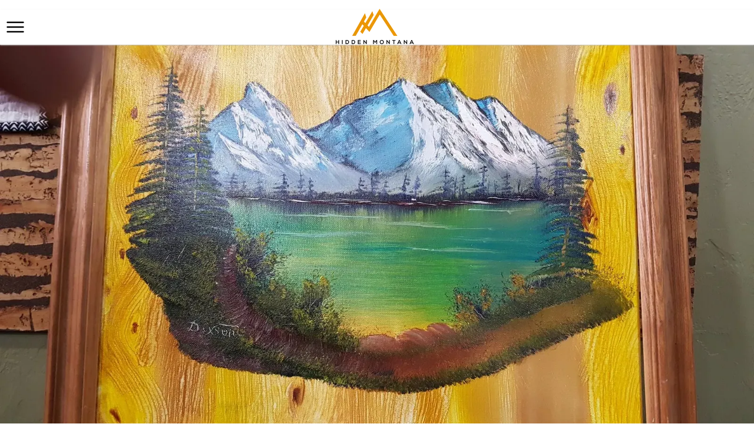

--- FILE ---
content_type: text/html; charset=utf-8
request_url: https://hiddenmt.com/landscape-painting-class
body_size: 107486
content:

    <!DOCTYPE html>
    <html lang="en-US">
      <head>
        <title data-rh="">Bob Ross Oil Painting Class</title><meta data-rh="" name="description" content="Painting class at Sew Pieceful."/><meta data-rh="" property="og:url" content="https://hiddenmt.com/landscape-painting-class"/><meta data-rh="" property="og:type" content="article"/><meta data-rh="" property="og:title" content="Bob Ross Oil Painting Class"/><meta data-rh="" property="og:description" content="Painting class at Sew Pieceful."/><meta data-rh="" property="og:image" content="https://hiddenmt.com/images/img_B7eR1fdobBqD1FbDtnxMMp/ross?preset=facebook"/>
        <meta name="viewport" content= "width=device-width, initial-scale=1.0">
        <style type="text/css" >html,body,div,span,applet,object,iframe,h1,h2,h3,h4,h5,h6,p,blockquote,pre,a,abbr,acronym,address,big,cite,code,del,dfn,em,img,ins,kbd,q,s,samp,small,strike,strong,sub,sup,tt,var,b,u,i,center,dl,dt,dd,ol,ul,li,fieldset,form,label,legend,table,caption,tbody,tfoot,thead,tr,th,td,article,aside,canvas,details,embed,figure,figcaption,footer,header,hgroup,menu,nav,output,ruby,section,summary,time,mark,audio,video{margin:0;padding:0;border:0;font-size:100%;font:inherit;vertical-align:baseline}article,aside,details,figcaption,figure,footer,header,hgroup,menu,nav,section{display:block}body{line-height:1}ol,ul{list-style:none}blockquote,q{quotes:none}blockquote:before,blockquote:after,q:before,q:after{content:'';content:none}table{border-collapse:collapse;border-spacing:0}</style>
        <!-- 
  Google Fonts <link> tag. 
  ========================

  This link tag imports the fonts you need from Google Fonts.
  Visit the link below to see the current fonts in-use, or
  to select new fonts. If you modify the fonts, make sure
  to copy/paste the new "embed" code that Google Fonts 
  provides.

  https://fonts.google.com/specimen/Spartan?selection.family=Cantarell:ital,wght@0,700;1,700|Fjalla+One|Spartan:wght@500|Sue+Ellen+Francisco&sidebar.open&query=spar
-->
<link
  href="https://fonts.googleapis.com/css2?family=Cantarell:ital,wght@0,700;1,700&family=Fjalla+One&family=Spartan:wght@500&family=Sue+Ellen+Francisco&display=swap"
  rel="stylesheet">

<!-- 
  Font Styles 
  ===========

  The CSS below configures the fonts for your website. You
  can adjust these settings as you wish. In general,
  your fonts are configured as follows:

  h1: Cantarell - all-caps - extra letter spacing
  h2: Fjalla One - all-caps
  h3: Fjalla One
  h4: Julius Sans One
  h5: Spartan - medium
  h6: Spartan - medium - #eb9b23
-->
<style>
  .composer h1 {
    font-family: 'Staatliches', sans-serif !important;
    font-size: 2rem !important;
    text-transform: uppercase;
  }

  .composer h2 {
    font-family: 'Fjalla One', sans-serif !important;
    font-size: 2rem !important;
    text-transform: uppercase;
  }

  .composer h3 {
    font-family: 'Fjalla One', sans-serif !important;
  }

  .composer h4 {
    font-family: 'Julius Sans One', sans-serif !important;
  }

  .composer h5 {
    font-family: 'Spartan', sans-serif !important;
    font-weight: 500 !important;
  }

  .composer h6 {
    font-family: 'Spartan', sans-serif !important;
    font-weight: 500 !important;
    color: #eb9b23 !important;
  }
</style>


<link rel="stylesheet" href="https://fonts.googleapis.com/icon?family=Material+Icons" />

<style>
  body,
  .composer p,
  nav {
    font-family: sans-serif !important;
  }

  .cs-card .ql-container h1 {
    font-size: 1.25rem !important;
  }

  .cs-card .ql-container p {
    display: none !important;
  }

  .cs-card>div {
    box-shadow: none !important;
    border: 1px solid #ddd;
  }

  .composer a {
    text-decoration: none;
  }
</style>

<!-- Google Analytics -->
<script>
  (function (i, s, o, g, r, a, m) {
    i['GoogleAnalyticsObject'] = r;
    (i[r] =
      i[r] ||
      function () {
        (i[r].q = i[r].q || []).push(arguments);
      }),
      (i[r].l = 1 * new Date());
    (a = s.createElement(o)), (m = s.getElementsByTagName(o)[0]);
    a.async = 1;
    a.src = g;
    m.parentNode.insertBefore(a, m);
  })(
    window,
    document,
    'script',
    'https://www.google-analytics.com/analytics.js',
    'ga',
  );
  ga('create', 'UA-101990374-1', 'auto');
  ga('send', 'pageview');
  window.addEventListener('cardsetter:navigate', function () {
    ga('set', 'page', window.location.pathname);
    ga('send', 'pageview');
  });

</script>
<!-- End Google Analytics -->


<!-- Google tag (gtag.js) -->
<script async src="https://www.googletagmanager.com/gtag/js?id=G-YS7NRCEN4Y"></script>
<script>
  window.dataLayer = window.dataLayer || [];
  function gtag(){dataLayer.push(arguments);}
  gtag('js', new Date());

  gtag('config', 'G-YS7NRCEN4Y');
</script>

<!-- Matomo -->
<script>
  var _paq = window._paq = window._paq || [];
  /* tracker methods like "setCustomDimension" should be called before "trackPageView" */
  _paq.push(['trackPageView']);
  _paq.push(['enableLinkTracking']);
  (function() {
    var u="https://wadesinlewistown.matomo.cloud/";
    _paq.push(['setTrackerUrl', u+'matomo.php']);
    _paq.push(['setSiteId', '4']);
    var d=document, g=d.createElement('script'), s=d.getElementsByTagName('script')[0];
    g.async=true; g.src='https://cdn.matomo.cloud/wadesinlewistown.matomo.cloud/matomo.js'; s.parentNode.insertBefore(g,s);
  })();
</script>
<!-- End Matomo Code -->

<!-- Matomo Image Tracker-->
<img referrerpolicy="no-referrer-when-downgrade" src="https://wadesinlewistown.matomo.cloud/matomo.php?idsite=4&amp;rec=1" style="border:0" alt="" />
<!-- End Matomo -->

<!-- Google Maps -->
<script async
  src="https://maps.googleapis.com/maps/api/js?key=AIzaSyC_Q0R1GyKMG5vbYsCXFXALulLBYaDnqkg&libraries=places&callback=initPlaces">
</script>
<script>
  function defer() {
    var deferred = {
      promise: null,
      resolve: null,
      reject: null
    };
    deferred.promise = new Promise((resolve, reject) => {
      deferred.resolve = resolve;
      deferred.reject = reject;
    });
    return deferred;
  }

  let deferredGoogleMapsPromises = [];
  let googlePlacesService;

  const getGooglePlacesService = () => {
    if (googlePlacesService) {
      return Promise.resolve(googlePlacesService);
    } else {
      const p = defer();
      deferredGoogleMapsPromises.push(p);
      return p.promise;
    }
  }

  const fetchPlaceDetails = (placeId) => getGooglePlacesService()
    .then(service => new Promise((resolve, reject) => {
      const request = {
        placeId: placeId, // 'ChIJN1t_tDeuEmsRUsoyG83frY4',
        fields: [
          'formatted_address',
          'formatted_phone_number',
          'name',
          'opening_hours',
          'rating',
          'url',
          'website',
        ]
      };
      service.getDetails(request, (place, status) => {
        if (status === google.maps.places.PlacesServiceStatus.OK) {
          resolve(place);
        } else {
          reject(status);
        }
      });
    }))

  const initPlaces = () => {
    const mapDiv = document.createElement('div');

    // Fake map just to pass to the places service.
    const map = new google.maps.Map(mapDiv, {
      center: { lat: -33.866, lng: 151.196 },
      zoom: 17,
      mapId: "8d193001f940fde3",
    });

    // Create the Google Places service.
    googlePlacesService = new google.maps.places.PlacesService(map);

    // Resolve each deferred promise.
    deferredGoogleMapsPromises.forEach(promise => promise.resolve(googlePlacesService));
  }
  window.initPlaces = initPlaces;
</script>

<!-- END Google Maps -->

<!-- START Google Maps Place Custom Component -->
<style>
  .hidden-mt-place-sidebar {
    font-family: sans-serif;
    font-size: 14px;
    padding: 5rem 2rem 0;
  }

  .hidden-mt-place-sidebar a {
    color: black !important;
    text-decoration: none;
  }

  .hidden-mt-place-sidebar i.material-icons {
    color: #2164bc;
    font-style: normal !important;
    vertical-align: middle;
    margin-right: 0.5rem;
    margin-top: -3px;
    font-size: 18px;
  }

  .hidden-mt-place-sidebar .hidden-mt-place-sidebar__item {
    vertical-align: middle;
    margin-bottom: 1rem;
  }

  .hidden-mt-place-sidebar .hidden-mt-place-sidebar__heading {
    font-weight: bold;
  }

  .hidden-mt-place-sidebar .hidden-mt-place-sidebar__hours-periods {
    line-height: 1.7em;
    padding-left: 1.9rem;
    padding-top: 0.5rem;
  }
</style>

<template id="hidden-mt-place-sidebar">
  <div class="hidden-mt-place-sidebar">
    <div class="hidden-mt-place-sidebar__item hidden-mt-place-sidebar__phone">
      <i class="material-icons">
        phone
      </i>
      <a></a>
    </div>
    <div class="hidden-mt-place-sidebar__item hidden-mt-place-sidebar__location">
      <i class="material-icons">
        location_on
      </i>
      <a target="_blank"></a>
    </div>
    <div class="hidden-mt-place-sidebar__item hidden-mt-place-sidebar__website">
      <i class="material-icons">
        link
      </i>
      <a target="_blank"></a>
    </div>
    <div class="hidden-mt-place-sidebar__item hidden-mt-place-sidebar__facebook">
      <i class="material-icons">
        link
      </i>
      <a target="_blank" href="http://chokecherryjammt.com/">Facebook Page</a>
    </div>

    <div class="hidden-mt-place-sidebar__item hidden-mt-place-sidebar__hours">
      <div class="hidden-mt-place-sidebar__heading">
        <i class="material-icons">
          calendar_today
        </i>
        Hours
      </div>
      <div class="hidden-mt-place-sidebar__hours-periods"></div>
    </div>
  </div>
</template>

<script>
  class HiddenMtPlaceSidebar extends HTMLElement {
    connectedCallback() {
      fetchPlaceDetails(this.getAttribute('place-id'))
        .then(place => this._dataFetched(place));
    }

    _dataFetched(place) {
      const template = document.getElementById('hidden-mt-place-sidebar');
      const clone = template.content.cloneNode(true);
      this.appendChild(clone);

      if (place.formatted_phone_number) {
        const anchor = this.querySelector('.hidden-mt-place-sidebar__phone a');
        anchor.href = `tel:${place.formatted_phone_number.replace(/[^0-9]/g, '')}`;
        anchor.innerHTML = place.formatted_phone_number;
      } else {
        this.querySelector('.hidden-mt-place-sidebar__phone').remove();
      }

      if (place.url && place.formatted_address) {
        const anchor = this.querySelector('.hidden-mt-place-sidebar__location a');
        anchor.href = place.url;
        anchor.innerHTML = place.formatted_address;
      } else {
        this.querySelector('.hidden-mt-place-sidebar__location').remove();
      }

      if (place.website) {
        const anchor = this.querySelector('.hidden-mt-place-sidebar__website a');
        anchor.href = place.website;
        anchor.innerHTML = place.website.replace(/^https?:\/\/(www\.|)/, '').replace(/\/.*$/, '');
      } else {
        this.querySelector('.hidden-mt-place-sidebar__website').remove();
      }

      if (place.opening_hours && place.opening_hours.weekday_text) {
        const div = this.querySelector('.hidden-mt-place-sidebar__hours-periods');
        div.innerHTML = place.opening_hours.weekday_text.join('<br/>');
      } else {
        this.querySelector('.hidden-mt-place-sidebar__hours').remove();
      }

      if (this.getAttribute('facebook-url')) {
        const anchor = this.querySelector('.hidden-mt-place-sidebar__facebook a');
        anchor.href = this.getAttribute('facebook-url');
      } else {
        this.querySelector('.hidden-mt-place-sidebar__facebook').remove();
      }
    }
  }

  try {
    customElements.define('hidden-mt-place-sidebar', HiddenMtPlaceSidebar);
  } catch (e) {
    console.error(e);
  }
</script>
<!-- END Google Maps Place Custom Component -->

<!-- Start Video Embed -->
<template id="tmpl-video">
	<style>
		#wrapper {
			margin: 0 auto;
			max-width: 1140px;
		}

		#wrapper.thick-border {
			border: 30px solid #f4f4f4;
			outline: 1px solid #ddd;
		}

		#inner-wrapper {
			text-align: center;
			overflow: hidden;
			padding-bottom: 56.25%;
			position: relative;
			height: 0;
		}

		iframe {
			left: 0;
			top: 0;
			height: 100%;
			width: 100%;
			position: absolute;
		}
	</style>
	<div id="wrapper">
		<div id="inner-wrapper">
			<iframe width="420" height="315" src="https://www.youtube.com/embed/D8FE8__mpiQ" frameborder="0" allow="accelerometer; autoplay; encrypted-media; gyroscope; picture-in-picture"
			 allowfullscreen></iframe>
		</div>
	</div>
</template>

<script>
	class VideoEmbed extends HTMLElement {
  constructor() {
    super();
    const template = document.getElementById('tmpl-video');
    const shadow = this.attachShadow({ mode: 'open' });
    shadow.appendChild(template.content.cloneNode(true));
  }

  connectedCallback() {
    const src = this.getAttribute('src');
    if (!src) {
      return;
    }
		const v = /youtube\.com/.test(src)
			? new URL(src).searchParams.get("v")
			: /youtu\.be/.test(src)
			? /youtu\.be\/([^\/]*)/.exec(src)[1]
			: null;
		if (!v) {
			return;
		}
    this.shadowRoot.querySelector('iframe').src = `https://www.youtube.com/embed/${v}`;
    if (this.hasAttribute('thick-border')) {
      this.shadowRoot.getElementById('wrapper').classList.add('thick-border');
    }
  }
}
customElements.define('hidden-mt-video', VideoEmbed);

</script>
<!-- End Video Embed -->

<script>
  setInterval(() => {
    document.querySelectorAll('a:not([target]) img')
      .forEach(img => {
        try {
          const a = img.parentElement
          if (!a.href || a.href.startsWith('/')) {
            return
          }
          const url = new URL(a.href)
          if (url.origin !== window.origin) {
            a.target = '_blank'
          }
        } catch (e) {
          console.error(e)
        }
      })
  }, 500)
</script>
        <style type="text/css" data-ssr="true">
          .c0128 {
  height: auto;
  max-width: 100%;
}
.c0119 {
  top: 0;
  left: 0;
  right: 0;
  bottom: 0;
  opacity: 0.2;
  overflow: hidden;
  position: absolute;
  font-size: 0;
  transform: translate3d(0, 0, 0) perspective(1px);
  box-sizing: border-box;
  border-radius: inherit;
}
.c0119 svg {
  pointer-events: none;
}
.c0120 {
  fill: currentColor;
  opacity: 0;
  pointer-events: none;
  transform-origin: top left;
}
.c0120.c0121 {
  opacity: 1;
  animation: c9147 1s;
}
.c0120.c0122 {
  opacity: 0;
  animation: c9148 1s;
}
.c0138 {
  width: 100%;
  margin-left: auto;
  margin-right: auto;
}
.c0139 {
  padding: 1rem;
  max-width: 40rem;
}
.c0140 {
  padding: 1rem;
  max-width: 65rem;
}
.c0141 {
  padding: 1rem;
  max-width: 85rem;
}
.c0142 {
  padding: 0;
  max-width: 100%;
}
.c0131 {
  display: none;
}
.c0136 {
  display: inline-flex;
  position: relative;
}
.c0111 {
  cursor: pointer;
  display: inline-flex;
  outline: 0;
  position: relative;
  transition: color 140ms, filter 140ms;
  align-items: center;
  line-height: 1;
  justify-content: center;
}
.c0111 .c0118 {
  top: 50%;
  left: 50%;
  width: 140%;
  filter: brightness(70%);
  height: 140%;
  opacity: 0.6;
  position: absolute;
  transform: translate(-50%, -50%);
}
.c0112 {
  color: rgba(0, 0, 0, 0.38);
}
.c0113 {
  color: rgb(0, 0, 255);
}
.c0113:hover {
  color: rgb(0, 0, 158);
}
.c0114 {
  color: rgb(128, 0, 128);
}
.c0114:hover {
  color: rgb(15, 0, 15);
}
.c0115 {
  color: rgb(255, 0, 0);
}
.c0115:hover {
  color: rgb(158, 0, 0);
}
.c0116 {
  color: rgb(0, 128, 0);
}
.c0116:hover {
  color: rgb(0, 15, 0);
}
.c0117 {
  color: rgb(255, 165, 0);
}
.c0117:hover {
  color: rgb(158, 102, 0);
}
.c0144 {
  color: rgba(0, 0, 0, 0.87);
}
.c0144 .text-align--left {
  text-align: left;
}
.c0144 .text-align--right {
  text-align: right;
}
.c0144 .text-align--center {
  text-align: center;
}
.c0144 .text-align--justify {
  text-align: justify;
}
.c0144 h1, .c0144 h2, .c0144 h3, .c0144 h4, .c0144 h5, .c0144 h6, .c0144 .h1, .c0144 .h2, .c0144 .h3, .c0144 .h4, .c0144 .h5, .c0144 .h6 {
  color: rgba(0, 0, 0, 0.87);
}
.c0144 strong, .c0144 b {
  font-weight: 700;
}
.c0144 em, .c0144 i {
  font-style: italic;
}
.c0144 a {
  color: rgb(0, 0, 255);
}
.c0144 ol, .c0144 ul {
  font-family: system-ui;
  font-weight: normal;
}
.c0144 hr {
  border: none;
  height: 1px;
  background: rgba(0, 0, 0, 0.38);
}
.c0144 ol {
  margin-left: 1.5rem;
  list-style-type: decimal;
  list-style-position: outside;
}
.c0144 ol li {
  padding-left: 0.5rem;
}
.c0144 ul {
  margin-left: 1.5rem;
  list-style-type: disc;
  list-style-position: outside;
}
.c0144 ul li {
  padding-left: 0.5rem;
}
.c0144 li ul, .c0144 li ol {
  margin-top: 0;
  margin-left: 1rem;
}
.c0144 h1, .c0144 .h1 {
  font-family: system-ui;
  font-weight: bold;
}
.c0144 h2, .c0144 .h2 {
  font-family: system-ui;
  font-weight: bold;
}
.c0144 h3, .c0144 .h3 {
  font-family: system-ui;
  font-weight: bold;
}
.c0144 h4, .c0144 .h4 {
  font-family: system-ui;
  font-weight: bold;
}
.c0144 h5, .c0144 .h5 {
  font-family: system-ui;
  font-weight: bold;
}
.c0144 h6, .c0144 .h6 {
  font-family: system-ui;
  font-weight: bold;
  text-transform: uppercase;
}
.c0144 p, .c0144 .p {
  font-family: system-ui;
  font-weight: normal;
}
.c0144 blockquote, .c0144 .blockquote {
  font-style: italic;
  font-family: system-ui;
  font-weight: normal;
}
@media (min-width: 0px) {
  .c0144 blockquote, .c0144 .blockquote {
    font-size: 1.2rem;
    margin-top: 1.5rem;
    line-height: 1.5;
  }
}
@media (min-width: 600px) {
  .c0144 blockquote, .c0144 .blockquote {
    font-size: 1.2rem;
    margin-top: 1.5rem;
    line-height: 1.5;
  }
}
@media (min-width: 960px) {
  .c0144 blockquote, .c0144 .blockquote {
    font-size: 1.2rem;
    margin-top: 1.5rem;
    line-height: 1.5;
  }
}
@media (min-width: 1280px) {
  .c0144 blockquote, .c0144 .blockquote {
    font-size: 1.2rem;
    margin-top: 1.5rem;
    line-height: 1.5;
  }
}
@media (min-width: 1920px) {
  .c0144 blockquote, .c0144 .blockquote {
    font-size: 1.2rem;
    margin-top: 1.5rem;
    line-height: 1.5;
  }
}
@media (min-width: 0px) {
  .c0144 p, .c0144 .p {
    font-size: 1rem;
    margin-top: 1.5rem;
    line-height: 1.5;
  }
}
@media (min-width: 600px) {
  .c0144 p, .c0144 .p {
    font-size: 1rem;
    margin-top: 1.5rem;
    line-height: 1.5;
  }
}
@media (min-width: 960px) {
  .c0144 p, .c0144 .p {
    font-size: 1rem;
    margin-top: 1.5rem;
    line-height: 1.5;
  }
}
@media (min-width: 1280px) {
  .c0144 p, .c0144 .p {
    font-size: 1rem;
    margin-top: 1.5rem;
    line-height: 1.5;
  }
}
@media (min-width: 1920px) {
  .c0144 p, .c0144 .p {
    font-size: 1rem;
    margin-top: 1.5rem;
    line-height: 1.5;
  }
}
@media (min-width: 0px) {
  .c0144 h6, .c0144 .h6 {
    font-size: 0.875rem;
    margin-top: 1.875rem;
    line-height: 1.5;
  }
}
@media (min-width: 600px) {
  .c0144 h6, .c0144 .h6 {
    font-size: 0.875rem;
    margin-top: 1.875rem;
    line-height: 1.5;
  }
}
@media (min-width: 960px) {
  .c0144 h6, .c0144 .h6 {
    font-size: 0.875rem;
    margin-top: 1.875rem;
    line-height: 1.5;
  }
}
@media (min-width: 1280px) {
  .c0144 h6, .c0144 .h6 {
    font-size: 0.875rem;
    margin-top: 1.875rem;
    line-height: 1.5;
  }
}
@media (min-width: 1920px) {
  .c0144 h6, .c0144 .h6 {
    font-size: 0.875rem;
    margin-top: 1.875rem;
    line-height: 1.5;
  }
}
@media (min-width: 0px) {
  .c0144 h5, .c0144 .h5 {
    font-size: 1rem;
    margin-top: 1.875rem;
    line-height: 1.5;
  }
}
@media (min-width: 600px) {
  .c0144 h5, .c0144 .h5 {
    font-size: 1rem;
    margin-top: 1.875rem;
    line-height: 1.5;
  }
}
@media (min-width: 960px) {
  .c0144 h5, .c0144 .h5 {
    font-size: 1rem;
    margin-top: 1.875rem;
    line-height: 1.5;
  }
}
@media (min-width: 1280px) {
  .c0144 h5, .c0144 .h5 {
    font-size: 1rem;
    margin-top: 1.875rem;
    line-height: 1.5;
  }
}
@media (min-width: 1920px) {
  .c0144 h5, .c0144 .h5 {
    font-size: 1rem;
    margin-top: 1.875rem;
    line-height: 1.5;
  }
}
@media (min-width: 0px) {
  .c0144 h4, .c0144 .h4 {
    font-size: 1.25rem;
    margin-top: 2.25rem;
    line-height: 1.5;
  }
}
@media (min-width: 600px) {
  .c0144 h4, .c0144 .h4 {
    font-size: 1.25rem;
    margin-top: 2.25rem;
    line-height: 1.5;
  }
}
@media (min-width: 960px) {
  .c0144 h4, .c0144 .h4 {
    font-size: 1.25rem;
    margin-top: 2.25rem;
    line-height: 1.5;
  }
}
@media (min-width: 1280px) {
  .c0144 h4, .c0144 .h4 {
    font-size: 1.25rem;
    margin-top: 2.25rem;
    line-height: 1.5;
  }
}
@media (min-width: 1920px) {
  .c0144 h4, .c0144 .h4 {
    font-size: 1.25rem;
    margin-top: 2.25rem;
    line-height: 1.5;
  }
}
@media (min-width: 0px) {
  .c0144 h3, .c0144 .h3 {
    font-size: 1.5rem;
    margin-top: 2.25rem;
    line-height: 1.5;
  }
}
@media (min-width: 600px) {
  .c0144 h3, .c0144 .h3 {
    font-size: 1.5rem;
    margin-top: 2.25rem;
    line-height: 1.5;
  }
}
@media (min-width: 960px) {
  .c0144 h3, .c0144 .h3 {
    font-size: 1.5rem;
    margin-top: 2.25rem;
    line-height: 1.5;
  }
}
@media (min-width: 1280px) {
  .c0144 h3, .c0144 .h3 {
    font-size: 1.5rem;
    margin-top: 2.25rem;
    line-height: 1.5;
  }
}
@media (min-width: 1920px) {
  .c0144 h3, .c0144 .h3 {
    font-size: 1.5rem;
    margin-top: 2.25rem;
    line-height: 1.5;
  }
}
@media (min-width: 0px) {
  .c0144 h2, .c0144 .h2 {
    font-size: 1.75rem;
    margin-top: 2.625rem;
    line-height: 1.5;
  }
}
@media (min-width: 600px) {
  .c0144 h2, .c0144 .h2 {
    font-size: 1.75rem;
    margin-top: 2.625rem;
    line-height: 1.5;
  }
}
@media (min-width: 960px) {
  .c0144 h2, .c0144 .h2 {
    font-size: 1.75rem;
    margin-top: 2.625rem;
    line-height: 1.5;
  }
}
@media (min-width: 1280px) {
  .c0144 h2, .c0144 .h2 {
    font-size: 1.75rem;
    margin-top: 2.625rem;
    line-height: 1.5;
  }
}
@media (min-width: 1920px) {
  .c0144 h2, .c0144 .h2 {
    font-size: 1.75rem;
    margin-top: 2.625rem;
    line-height: 1.5;
  }
}
@media (min-width: 0px) {
  .c0144 h1, .c0144 .h1 {
    font-size: 2rem;
    margin-top: 3rem;
    line-height: 1.5;
  }
}
@media (min-width: 600px) {
  .c0144 h1, .c0144 .h1 {
    font-size: 2rem;
    margin-top: 3rem;
    line-height: 1.5;
  }
}
@media (min-width: 960px) {
  .c0144 h1, .c0144 .h1 {
    font-size: 2rem;
    margin-top: 3rem;
    line-height: 1.5;
  }
}
@media (min-width: 1280px) {
  .c0144 h1, .c0144 .h1 {
    font-size: 2rem;
    margin-top: 3rem;
    line-height: 1.5;
  }
}
@media (min-width: 1920px) {
  .c0144 h1, .c0144 .h1 {
    font-size: 2rem;
    margin-top: 3rem;
    line-height: 1.5;
  }
}
@media (min-width: 0px) {
  .c0144 hr {
    font-size: 1rem;
    margin-top: 1.5rem;
    line-height: 1.5;
  }
}
@media (min-width: 600px) {
  .c0144 hr {
    font-size: 1rem;
    margin-top: 1.5rem;
    line-height: 1.5;
  }
}
@media (min-width: 960px) {
  .c0144 hr {
    font-size: 1rem;
    margin-top: 1.5rem;
    line-height: 1.5;
  }
}
@media (min-width: 1280px) {
  .c0144 hr {
    font-size: 1rem;
    margin-top: 1.5rem;
    line-height: 1.5;
  }
}
@media (min-width: 1920px) {
  .c0144 hr {
    font-size: 1rem;
    margin-top: 1.5rem;
    line-height: 1.5;
  }
}
@media (min-width: 0px) {
  .c0144 ol, .c0144 ul {
    font-size: 1rem;
    margin-top: 1.125rem;
    line-height: 1.5;
  }
}
@media (min-width: 600px) {
  .c0144 ol, .c0144 ul {
    font-size: 1rem;
    margin-top: 1.125rem;
    line-height: 1.5;
  }
}
@media (min-width: 960px) {
  .c0144 ol, .c0144 ul {
    font-size: 1rem;
    margin-top: 1.125rem;
    line-height: 1.5;
  }
}
@media (min-width: 1280px) {
  .c0144 ol, .c0144 ul {
    font-size: 1rem;
    margin-top: 1.125rem;
    line-height: 1.5;
  }
}
@media (min-width: 1920px) {
  .c0144 ol, .c0144 ul {
    font-size: 1rem;
    margin-top: 1.125rem;
    line-height: 1.5;
  }
}
.c0143 {
  margin: 0;
  position: relative;
  box-sizing: border-box;
}
.c0143 .ql-clipboard {
  top: 50%;
  left: -100000px;
  height: 1px;
  position: absolute;
  overflow-y: hidden;
}
.c0143 .ql-clipboard p {
  margin: 0;
  padding: 0;
}
.c0143 .ql-editor {
  outline: none;
}
.c0149 {
  top: 0;
  left: 0;
  width: 100vw;
  height: 0;
  z-index: 1000;
  position: fixed;
  transform: translate3d(0, 0, 0);
  background: rgba(0, 0, 0, 0);
  transition: background 300ms, height 0ms 300ms;
  -webkit-tap-highlight-color: rgba(0, 0, 0, 0);
}
.c0149.c0150 {
  height: 100vh;
  background: rgba(0, 0, 0, 0.3);
  transition: background 300ms;
}
.c011 {
  width: 100vw;
  height: 60px;
  display: flex;
  z-index: 10;
  position: fixed;
  background: rgb(255, 255, 255);
  box-shadow: 0 1px 2px rgb(199, 199, 199);
  transition: background-color 300ms,box-shadow 200ms,height 200ms;
  align-items: center;
  user-select: none;
}
.c013 {
  height: 50px;
  box-shadow: 0 2px 6px rgb(199, 199, 199);
}
.c014 {
  cursor: pointer;
  font-size: 30px;
}
.c015 {
  margin: 0.63rem;
  font-size: 2em;
}
.c019 {
  flex: 1;
  order: 2;
  height: 100%;
  display: flex;
  align-items: center;
  justify-content: center;
}
.c0110 {
  max-width: 60vw;
  margin-left: -60px;
}
.c0123 {
  display: flex;
  position: relative;
  box-sizing: border-box;
  transition: padding-top 200ms;
  padding-top: 60px;
  flex-direction: column;
}
.c0124 {
  padding-top: 50px;
}
.c0125 {
  padding-top: 0;
}
.c0145 {
  top: 0;
  left: 0;
  height: 100vh;
  z-index: 1010;
  position: fixed;
  min-width: 240px;
  max-width: 300px;
  transform: translate3d(-100%, 0, 0);
  background: rgb(255, 255, 255);
  transition: transform 200ms cubic-bezier(0.25, 0.055, 0.015, 1),box-shadow 200ms;
  font-family: system-ui;
  font-weight: normal;
}
@media (min-width: 0px) {
  .c0145 {
    font-size: 1rem;
  }
}
@media (min-width: 600px) {
  .c0145 {
    font-size: 1rem;
  }
}
@media (min-width: 960px) {
  .c0145 {
    font-size: 1rem;
  }
}
@media (min-width: 1280px) {
  .c0145 {
    font-size: 1rem;
  }
}
@media (min-width: 1920px) {
  .c0145 {
    font-size: 1rem;
  }
}
.c0146 {
  color: inherit;
  padding: 0.5rem;
  display: block;
  background: white;
  user-select: none;
  text-decoration: none;
}
.c0146.c0147 {
  background: #f8f8f8;
}
.c0148 {
  transform: translate3d(0, 0, 0);
  box-shadow: 0 0 16px rgba(0, 0, 0, 0.3);
}
.c0129 {
  padding: 6px;
  position: relative;
  background: rgb(255, 255, 255);
}
.c0134 {
  box-sizing: border-box;
  transition: box-shadow 300ms;
}
.c0135 {
  flex: 1;
  display: flex;
  position: relative;
}
.c0126 {
  flex: 1;
  position: relative;
  max-width: 100%;
  box-sizing: border-box;
}
.c0127 {
  max-width: 100%;
}
.c0137 {
  position: relative;
  box-sizing: border-box;
}
        </style>
        <style data-styled="true" data-styled-version="5.0.1">html{line-height:1.15;-webkit-text-size-adjust:100%;}
body{margin:0;}
main{display:block;}
h1{font-size:2em;margin:0.67em 0;}
hr{box-sizing:content-box;height:0;overflow:visible;}
pre{font-family:monospace,monospace;font-size:1em;}
a{background-color:transparent;}
abbr[title]{border-bottom:none;-webkit-text-decoration:underline;text-decoration:underline;-webkit-text-decoration:underline dotted;text-decoration:underline dotted;}
b,strong{font-weight:bolder;}
code,kbd,samp{font-family:monospace,monospace;font-size:1em;}
small{font-size:80%;}
sub,sup{font-size:75%;line-height:0;position:relative;vertical-align:baseline;}
sub{bottom:-0.25em;}
sup{top:-0.5em;}
img{border-style:none;}
button,input,optgroup,select,textarea{font-family:inherit;font-size:100%;line-height:1.15;margin:0;}
button,input{overflow:visible;}
button,select{text-transform:none;}
button,[type="button"],[type="reset"],[type="submit"]{-webkit-appearance:button;}
button::-moz-focus-inner,[type="button"]::-moz-focus-inner,[type="reset"]::-moz-focus-inner,[type="submit"]::-moz-focus-inner{border-style:none;padding:0;}
button:-moz-focusring,[type="button"]:-moz-focusring,[type="reset"]:-moz-focusring,[type="submit"]:-moz-focusring{outline:1px dotted ButtonText;}
fieldset{padding:0.35em 0.75em 0.625em;}
legend{box-sizing:border-box;color:inherit;display:table;max-width:100%;padding:0;white-space:normal;}
progress{vertical-align:baseline;}
textarea{overflow:auto;}
[type="checkbox"],[type="radio"]{box-sizing:border-box;padding:0;}
[type="number"]::-webkit-inner-spin-button,[type="number"]::-webkit-outer-spin-button{height:auto;}
[type="search"]{-webkit-appearance:textfield;outline-offset:-2px;}
[type="search"]::-webkit-search-decoration{-webkit-appearance:none;}
::-webkit-file-upload-button{-webkit-appearance:button;font:inherit;}
details{display:block;}
summary{display:list-item;}
template{display:none;}
[hidden]{display:none;}
data-styled.g152[id="sc-global-iFPQQu1"]{content:"sc-global-iFPQQu1,"}
body{--mint-breakpoints-lg:1280;--mint-breakpoints-md:960;--mint-breakpoints-sm:600;--mint-breakpoints-xl:1920;--mint-breakpoints-xs:0;--mint-comp-divider-size:1px;--mint-modular-scale:1.61803398875;--mint-palette-action-active:rgba(0,0,0,0.54);--mint-palette-action-disabled-background:rgba(0,0,0,0.12);--mint-palette-action-disabled:rgba(0,0,0,0.26);--mint-palette-action-hover-opacity:0.08;--mint-palette-action-hover:rgba(0,0,0,0.08);--mint-palette-action-selected:rgba(0,0,0,0.14);--mint-palette-background-default:#fafafa;--mint-palette-background-surface:#fff;--mint-palette-divider:rgba(0,0,0,0.12);--mint-palette-error-contrast-text:#fff;--mint-palette-error-dark:#d32f2f;--mint-palette-error-light:#e57373;--mint-palette-error-main:#f44336;--mint-palette-neutral-100:#f5f5f5;--mint-palette-neutral-200:#eeeeee;--mint-palette-neutral-300:#e0e0e0;--mint-palette-neutral-400:#bdbdbd;--mint-palette-neutral-500:#9e9e9e;--mint-palette-neutral-50:#fafafa;--mint-palette-neutral-600:#757575;--mint-palette-neutral-700:#616161;--mint-palette-neutral-800:#424242;--mint-palette-neutral-900:#212121;--mint-palette-neutral-a-100:#d5d5d5;--mint-palette-neutral-a-200:#aaaaaa;--mint-palette-neutral-a-400:#303030;--mint-palette-neutral-a-700:#616161;--mint-palette-primary-contrast-text:#fff;--mint-palette-primary-dark:#1976d2;--mint-palette-primary-light:#64b5f6;--mint-palette-primary-main:#2196f3;--mint-palette-secondary-contrast-text:#fff;--mint-palette-secondary-dark:#303f9f;--mint-palette-secondary-light:#7986cb;--mint-palette-secondary-main:#3f51b5;--mint-palette-text-disabled:rgba(0,0,0,0.38);--mint-palette-text-hint:rgba(0,0,0,0.38);--mint-palette-text-primary:rgba(0,0,0,0.87);--mint-palette-text-secondary:rgba(0,0,0,0.54);--mint-palette-tonal-offset:0.2;--mint-palette-warning-contrast-text:#fff;--mint-palette-warning-dark:#e64a19;--mint-palette-warning-light:#ff8a65;--mint-palette-warning-main:#ff5722;--mint-shadows-0:none;--mint-shadows-10:0px 6px 6px -3px rgba(0,0,0,0.2),0px 10px 14px 1px rgba(0,0,0,0.14),0px 4px 18px 3px rgba(0,0,0,0.12);--mint-shadows-11:0px 6px 7px -4px rgba(0,0,0,0.2),0px 11px 15px 1px rgba(0,0,0,0.14),0px 4px 20px 3px rgba(0,0,0,0.12);--mint-shadows-12:0px 7px 8px -4px rgba(0,0,0,0.2),0px 12px 17px 2px rgba(0,0,0,0.14),0px 5px 22px 4px rgba(0,0,0,0.12);--mint-shadows-13:0px 7px 8px -4px rgba(0,0,0,0.2),0px 13px 19px 2px rgba(0,0,0,0.14),0px 5px 24px 4px rgba(0,0,0,0.12);--mint-shadows-14:0px 7px 9px -4px rgba(0,0,0,0.2),0px 14px 21px 2px rgba(0,0,0,0.14),0px 5px 26px 4px rgba(0,0,0,0.12);--mint-shadows-15:0px 8px 9px -5px rgba(0,0,0,0.2),0px 15px 22px 2px rgba(0,0,0,0.14),0px 6px 28px 5px rgba(0,0,0,0.12);--mint-shadows-16:0px 8px 10px -5px rgba(0,0,0,0.2),0px 16px 24px 2px rgba(0,0,0,0.14),0px 6px 30px 5px rgba(0,0,0,0.12);--mint-shadows-17:0px 8px 11px -5px rgba(0,0,0,0.2),0px 17px 26px 2px rgba(0,0,0,0.14),0px 6px 32px 5px rgba(0,0,0,0.12);--mint-shadows-18:0px 9px 11px -5px rgba(0,0,0,0.2),0px 18px 28px 2px rgba(0,0,0,0.14),0px 7px 34px 6px rgba(0,0,0,0.12);--mint-shadows-19:0px 9px 12px -6px rgba(0,0,0,0.2),0px 19px 29px 2px rgba(0,0,0,0.14),0px 7px 36px 6px rgba(0,0,0,0.12);--mint-shadows-1:0px 1px 3px 0px rgba(0,0,0,0.2),0px 1px 1px 0px rgba(0,0,0,0.14),0px 2px 1px -1px rgba(0,0,0,0.12);--mint-shadows-20:0px 10px 13px -6px rgba(0,0,0,0.2),0px 20px 31px 3px rgba(0,0,0,0.14),0px 8px 38px 7px rgba(0,0,0,0.12);--mint-shadows-21:0px 10px 13px -6px rgba(0,0,0,0.2),0px 21px 33px 3px rgba(0,0,0,0.14),0px 8px 40px 7px rgba(0,0,0,0.12);--mint-shadows-22:0px 10px 14px -6px rgba(0,0,0,0.2),0px 22px 35px 3px rgba(0,0,0,0.14),0px 8px 42px 7px rgba(0,0,0,0.12);--mint-shadows-23:0px 11px 14px -7px rgba(0,0,0,0.2),0px 23px 36px 3px rgba(0,0,0,0.14),0px 9px 44px 8px rgba(0,0,0,0.12);--mint-shadows-24:0px 11px 15px -7px rgba(0,0,0,0.2),0px 24px 38px 3px rgba(0,0,0,0.14),0px 9px 46px 8px rgba(0,0,0,0.12);--mint-shadows-2:0px 1px 5px 0px rgba(0,0,0,0.2),0px 2px 2px 0px rgba(0,0,0,0.14),0px 3px 1px -2px rgba(0,0,0,0.12);--mint-shadows-3:0px 1px 8px 0px rgba(0,0,0,0.2),0px 3px 4px 0px rgba(0,0,0,0.14),0px 3px 3px -2px rgba(0,0,0,0.12);--mint-shadows-4:0px 2px 4px -1px rgba(0,0,0,0.2),0px 4px 5px 0px rgba(0,0,0,0.14),0px 1px 10px 0px rgba(0,0,0,0.12);--mint-shadows-5:0px 3px 5px -1px rgba(0,0,0,0.2),0px 5px 8px 0px rgba(0,0,0,0.14),0px 1px 14px 0px rgba(0,0,0,0.12);--mint-shadows-6:0px 3px 5px -1px rgba(0,0,0,0.2),0px 6px 10px 0px rgba(0,0,0,0.14),0px 1px 18px 0px rgba(0,0,0,0.12);--mint-shadows-7:0px 4px 5px -2px rgba(0,0,0,0.2),0px 7px 10px 1px rgba(0,0,0,0.14),0px 2px 16px 1px rgba(0,0,0,0.12);--mint-shadows-8:0px 5px 5px -3px rgba(0,0,0,0.2),0px 8px 10px 1px rgba(0,0,0,0.14),0px 3px 14px 2px rgba(0,0,0,0.12);--mint-shadows-9:0px 5px 6px -3px rgba(0,0,0,0.2),0px 9px 12px 1px rgba(0,0,0,0.14),0px 3px 16px 2px rgba(0,0,0,0.12);--mint-spacing:4;--mint-typography-baseline:1;--mint-typography-body-font-family:'Open Sans',sans-serif;--mint-typography-body-font-size-lg:1.15rem;--mint-typography-body-font-size-md:1rem;--mint-typography-body-font-size-sm:1rem;--mint-typography-body-font-size-xl:1.35rem;--mint-typography-body-font-size-xs:1rem;--mint-typography-body-font-stretch:none;--mint-typography-body-font-style:normal;--mint-typography-body-font-variant:normal;--mint-typography-body-font-weight:400;--mint-typography-body-letter-spacing:normal;--mint-typography-body-line-height:1.35;--mint-typography-body-rvr-lg:1;--mint-typography-body-rvr-md:0.75;--mint-typography-body-rvr-sm:0.75;--mint-typography-body-rvr-xl:1.25;--mint-typography-body-rvr-xs:0.75;--mint-typography-body-text-transform:none;--mint-typography-body-vr:0.75;--mint-typography-button-font-family:'Rubik',sans-serif;--mint-typography-button-font-size-lg:0.850rem;--mint-typography-button-font-size-md:0.825rem;--mint-typography-button-font-size-sm:0.8rem;--mint-typography-button-font-size-xl:0.900rem;--mint-typography-button-font-size-xs:0.8rem;--mint-typography-button-font-stretch:none;--mint-typography-button-font-style:normal;--mint-typography-button-font-variant:normal;--mint-typography-button-font-weight:400;--mint-typography-button-letter-spacing:normal;--mint-typography-button-line-height:1.75;--mint-typography-button-rvr-lg:0.75;--mint-typography-button-rvr-md:0.5;--mint-typography-button-rvr-sm:0.5;--mint-typography-button-rvr-xl:1;--mint-typography-button-rvr-xs:0.5;--mint-typography-button-text-transform:none;--mint-typography-button-vr:0.75;--mint-typography-caption-font-family:'Rubik',sans-serif;--mint-typography-caption-font-size-lg:1rem;--mint-typography-caption-font-size-md:1rem;--mint-typography-caption-font-size-sm:1rem;--mint-typography-caption-font-size-xl:1rem;--mint-typography-caption-font-size-xs:1rem;--mint-typography-caption-font-stretch:none;--mint-typography-caption-font-style:normal;--mint-typography-caption-font-variant:normal;--mint-typography-caption-font-weight:400;--mint-typography-caption-letter-spacing:normal;--mint-typography-caption-line-height:1.35;--mint-typography-caption-rvr-lg:0.75;--mint-typography-caption-rvr-md:0.75;--mint-typography-caption-rvr-sm:0.75;--mint-typography-caption-rvr-xl:0.75;--mint-typography-caption-rvr-xs:0.75;--mint-typography-caption-text-transform:none;--mint-typography-caption-vr:0.75;--mint-typography-control-font-family:'Rubik',sans-serif;--mint-typography-control-font-size-lg:0.950rem;--mint-typography-control-font-size-md:0.925rem;--mint-typography-control-font-size-sm:0.900rem;--mint-typography-control-font-size-xl:0.975rem;--mint-typography-control-font-size-xs:0.900rem;--mint-typography-control-font-stretch:none;--mint-typography-control-font-style:normal;--mint-typography-control-font-variant:normal;--mint-typography-control-font-weight:400;--mint-typography-control-letter-spacing:normal;--mint-typography-control-line-height:1.75;--mint-typography-control-rvr-lg:0.75;--mint-typography-control-rvr-md:0.5;--mint-typography-control-rvr-sm:0.5;--mint-typography-control-rvr-xl:1;--mint-typography-control-rvr-xs:0.5;--mint-typography-control-text-transform:none;--mint-typography-control-vr:0.75;--mint-typography-dense-font-family:'Rubik',sans-serif;--mint-typography-dense-font-size-lg:0.9rem;--mint-typography-dense-font-size-md:0.8rem;--mint-typography-dense-font-size-sm:0.8rem;--mint-typography-dense-font-size-xl:1rem;--mint-typography-dense-font-size-xs:0.8rem;--mint-typography-dense-font-stretch:none;--mint-typography-dense-font-style:normal;--mint-typography-dense-font-variant:normal;--mint-typography-dense-font-weight:400;--mint-typography-dense-letter-spacing:normal;--mint-typography-dense-line-height:1.6;--mint-typography-dense-rvr-lg:0.75;--mint-typography-dense-rvr-md:0.75;--mint-typography-dense-rvr-sm:0.75;--mint-typography-dense-rvr-xl:0.75;--mint-typography-dense-rvr-xs:0.75;--mint-typography-dense-text-transform:none;--mint-typography-dense-vr:0.75;--mint-typography-h1-font-family:'Rubik',sans-serif;--mint-typography-h1-font-size-lg:2rem;--mint-typography-h1-font-size-md:2rem;--mint-typography-h1-font-size-sm:2rem;--mint-typography-h1-font-size-xl:2rem;--mint-typography-h1-font-size-xs:2rem;--mint-typography-h1-font-stretch:none;--mint-typography-h1-font-style:normal;--mint-typography-h1-font-variant:normal;--mint-typography-h1-font-weight:700;--mint-typography-h1-letter-spacing:-0.04em;--mint-typography-h1-line-height:1.05;--mint-typography-h1-rvr-lg:1.5;--mint-typography-h1-rvr-md:1.5;--mint-typography-h1-rvr-sm:1.5;--mint-typography-h1-rvr-xl:1.5;--mint-typography-h1-rvr-xs:1.5;--mint-typography-h1-text-transform:none;--mint-typography-h1-vr:0.75;--mint-typography-h2-font-family:'Rubik',sans-serif;--mint-typography-h2-font-size-lg:1.4rem;--mint-typography-h2-font-size-md:1.4rem;--mint-typography-h2-font-size-sm:1.4rem;--mint-typography-h2-font-size-xl:1.4rem;--mint-typography-h2-font-size-xs:1.4rem;--mint-typography-h2-font-stretch:none;--mint-typography-h2-font-style:normal;--mint-typography-h2-font-variant:normal;--mint-typography-h2-font-weight:500;--mint-typography-h2-letter-spacing:-0.02em;--mint-typography-h2-line-height:1;--mint-typography-h2-rvr-lg:1.5;--mint-typography-h2-rvr-md:1.5;--mint-typography-h2-rvr-sm:1.5;--mint-typography-h2-rvr-xl:1.5;--mint-typography-h2-rvr-xs:1.5;--mint-typography-h2-text-transform:none;--mint-typography-h2-vr:0.75;--mint-typography-h3-font-family:'Rubik',sans-serif;--mint-typography-h3-font-size-lg:2.5rem;--mint-typography-h3-font-size-md:2rem;--mint-typography-h3-font-size-sm:2rem;--mint-typography-h3-font-size-xl:3rem;--mint-typography-h3-font-size-xs:2rem;--mint-typography-h3-font-stretch:none;--mint-typography-h3-font-style:normal;--mint-typography-h3-font-variant:normal;--mint-typography-h3-font-weight:700;--mint-typography-h3-letter-spacing:-0.02em;--mint-typography-h3-line-height:1;--mint-typography-h3-rvr-lg:2.5;--mint-typography-h3-rvr-md:2;--mint-typography-h3-rvr-sm:1.5;--mint-typography-h3-rvr-xl:3;--mint-typography-h3-rvr-xs:1.5;--mint-typography-h3-text-transform:none;--mint-typography-h3-vr:0.75;--mint-typography-h4-font-family:'Rubik',sans-serif;--mint-typography-h4-font-size-lg:2rem;--mint-typography-h4-font-size-md:1.5rem;--mint-typography-h4-font-size-sm:1.5rem;--mint-typography-h4-font-size-xl:2.5rem;--mint-typography-h4-font-size-xs:1.5rem;--mint-typography-h4-font-stretch:none;--mint-typography-h4-font-style:normal;--mint-typography-h4-font-variant:normal;--mint-typography-h4-font-weight:700;--mint-typography-h4-letter-spacing:-0.01em;--mint-typography-h4-line-height:1;--mint-typography-h4-rvr-lg:2.5;--mint-typography-h4-rvr-md:2;--mint-typography-h4-rvr-sm:1.5;--mint-typography-h4-rvr-xl:3;--mint-typography-h4-rvr-xs:1.5;--mint-typography-h4-text-transform:none;--mint-typography-h4-vr:0.75;--mint-typography-h5-font-family:'Rubik',sans-serif;--mint-typography-h5-font-size-lg:1.5rem;--mint-typography-h5-font-size-md:1.25rem;--mint-typography-h5-font-size-sm:1.25rem;--mint-typography-h5-font-size-xl:2rem;--mint-typography-h5-font-size-xs:1.25rem;--mint-typography-h5-font-stretch:none;--mint-typography-h5-font-style:normal;--mint-typography-h5-font-variant:normal;--mint-typography-h5-font-weight:700;--mint-typography-h5-letter-spacing:0.04em;--mint-typography-h5-line-height:1;--mint-typography-h5-rvr-lg:2.5;--mint-typography-h5-rvr-md:2;--mint-typography-h5-rvr-sm:1.5;--mint-typography-h5-rvr-xl:3;--mint-typography-h5-rvr-xs:1.5;--mint-typography-h5-text-transform:uppercase;--mint-typography-h5-vr:0.75;--mint-typography-h6-font-family:'Rubik',sans-serif;--mint-typography-h6-font-size-lg:1rem;--mint-typography-h6-font-size-md:1rem;--mint-typography-h6-font-size-sm:1rem;--mint-typography-h6-font-size-xl:1.5rem;--mint-typography-h6-font-size-xs:1rem;--mint-typography-h6-font-stretch:none;--mint-typography-h6-font-style:normal;--mint-typography-h6-font-variant:normal;--mint-typography-h6-font-weight:700;--mint-typography-h6-letter-spacing:0.05em;--mint-typography-h6-line-height:1;--mint-typography-h6-rvr-lg:2.5;--mint-typography-h6-rvr-md:2;--mint-typography-h6-rvr-sm:1.5;--mint-typography-h6-rvr-xl:3;--mint-typography-h6-rvr-xs:1.5;--mint-typography-h6-text-transform:uppercase;--mint-typography-h6-vr:0.75;--mint-typography-helper-font-family:'Rubik',sans-serif;--mint-typography-helper-font-size-lg:0.725rem;--mint-typography-helper-font-size-md:0.700rem;--mint-typography-helper-font-size-sm:0.675rem;--mint-typography-helper-font-size-xl:0.750rem;--mint-typography-helper-font-size-xs:0.675rem;--mint-typography-helper-font-stretch:none;--mint-typography-helper-font-style:normal;--mint-typography-helper-font-variant:normal;--mint-typography-helper-font-weight:500;--mint-typography-helper-letter-spacing:normal;--mint-typography-helper-line-height:1.5;--mint-typography-helper-rvr-lg:0.75;--mint-typography-helper-rvr-md:0.75;--mint-typography-helper-rvr-sm:0.75;--mint-typography-helper-rvr-xl:0.75;--mint-typography-helper-rvr-xs:0.75;--mint-typography-helper-text-transform:none;--mint-typography-helper-vr:0.75;--mint-typography-overline-font-family:'Rubik',sans-serif;--mint-typography-overline-font-size-lg:1rem;--mint-typography-overline-font-size-md:0.75rem;--mint-typography-overline-font-size-sm:0.75rem;--mint-typography-overline-font-size-xl:1rem;--mint-typography-overline-font-size-xs:0.75rem;--mint-typography-overline-font-stretch:none;--mint-typography-overline-font-style:normal;--mint-typography-overline-font-variant:normal;--mint-typography-overline-font-weight:400;--mint-typography-overline-letter-spacing:0.05em;--mint-typography-overline-line-height:1.35;--mint-typography-overline-rvr-lg:1;--mint-typography-overline-rvr-md:1;--mint-typography-overline-rvr-sm:1;--mint-typography-overline-rvr-xl:1;--mint-typography-overline-rvr-xs:1;--mint-typography-overline-text-transform:uppercase;--mint-typography-overline-vr:0.75;--mint-typography-subtitle-font-family:'Rubik',sans-serif;--mint-typography-subtitle-font-size-lg:1.35rem;--mint-typography-subtitle-font-size-md:1rem;--mint-typography-subtitle-font-size-sm:1rem;--mint-typography-subtitle-font-size-xl:1.5rem;--mint-typography-subtitle-font-size-xs:1rem;--mint-typography-subtitle-font-stretch:none;--mint-typography-subtitle-font-style:normal;--mint-typography-subtitle-font-variant:normal;--mint-typography-subtitle-font-weight:600;--mint-typography-subtitle-letter-spacing:0.03em;--mint-typography-subtitle-line-height:1.35;--mint-typography-subtitle-rvr-lg:1;--mint-typography-subtitle-rvr-md:1;--mint-typography-subtitle-rvr-sm:1;--mint-typography-subtitle-rvr-xl:1;--mint-typography-subtitle-rvr-xs:1;--mint-typography-subtitle-text-transform:uppercase;--mint-typography-subtitle-vr:0.75;}
data-styled.g153[id="sc-global-fCDinb1"]{content:"sc-global-fCDinb1,"}
html{line-height:1.15;-webkit-text-size-adjust:100%;}
body{margin:0;}
main{display:block;}
h1{font-size:2em;margin:0.67em 0;}
hr{box-sizing:content-box;height:0;overflow:visible;}
pre{font-family:monospace,monospace;font-size:1em;}
a{background-color:transparent;}
abbr[title]{border-bottom:none;-webkit-text-decoration:underline;text-decoration:underline;-webkit-text-decoration:underline dotted;text-decoration:underline dotted;}
b,strong{font-weight:bolder;}
code,kbd,samp{font-family:monospace,monospace;font-size:1em;}
small{font-size:80%;}
sub,sup{font-size:75%;line-height:0;position:relative;vertical-align:baseline;}
sub{bottom:-0.25em;}
sup{top:-0.5em;}
img{border-style:none;}
button,input,optgroup,select,textarea{font-family:inherit;font-size:100%;line-height:1.15;margin:0;}
button,input{overflow:visible;}
button,select{text-transform:none;}
button,[type="button"],[type="reset"],[type="submit"]{-webkit-appearance:button;}
button::-moz-focus-inner,[type="button"]::-moz-focus-inner,[type="reset"]::-moz-focus-inner,[type="submit"]::-moz-focus-inner{border-style:none;padding:0;}
button:-moz-focusring,[type="button"]:-moz-focusring,[type="reset"]:-moz-focusring,[type="submit"]:-moz-focusring{outline:1px dotted ButtonText;}
fieldset{padding:0.35em 0.75em 0.625em;}
legend{box-sizing:border-box;color:inherit;display:table;max-width:100%;padding:0;white-space:normal;}
progress{vertical-align:baseline;}
textarea{overflow:auto;}
[type="checkbox"],[type="radio"]{box-sizing:border-box;padding:0;}
[type="number"]::-webkit-inner-spin-button,[type="number"]::-webkit-outer-spin-button{height:auto;}
[type="search"]{-webkit-appearance:textfield;outline-offset:-2px;}
[type="search"]::-webkit-search-decoration{-webkit-appearance:none;}
::-webkit-file-upload-button{-webkit-appearance:button;font:inherit;}
details{display:block;}
summary{display:list-item;}
template{display:none;}
[hidden]{display:none;}
data-styled.g154[id="sc-global-iFPQQu2"]{content:"sc-global-iFPQQu2,"}
body{--mint-breakpoints-lg:1280;--mint-breakpoints-md:960;--mint-breakpoints-sm:600;--mint-breakpoints-xl:1920;--mint-breakpoints-xs:0;--mint-comp-divider-size:1px;--mint-modular-scale:1.61803398875;--mint-palette-action-active:rgba(0,0,0,0.54);--mint-palette-action-disabled-background:rgba(0,0,0,0.12);--mint-palette-action-disabled:rgba(0,0,0,0.26);--mint-palette-action-hover-opacity:0.08;--mint-palette-action-hover:rgba(0,0,0,0.08);--mint-palette-action-selected:rgba(0,0,0,0.14);--mint-palette-background-default:#fafafa;--mint-palette-background-surface:#fff;--mint-palette-divider:rgba(0,0,0,0.12);--mint-palette-error-contrast-text:#fff;--mint-palette-error-dark:#d32f2f;--mint-palette-error-light:#e57373;--mint-palette-error-main:#f44336;--mint-palette-neutral-100:#f5f5f5;--mint-palette-neutral-200:#eeeeee;--mint-palette-neutral-300:#e0e0e0;--mint-palette-neutral-400:#bdbdbd;--mint-palette-neutral-500:#9e9e9e;--mint-palette-neutral-50:#fafafa;--mint-palette-neutral-600:#757575;--mint-palette-neutral-700:#616161;--mint-palette-neutral-800:#424242;--mint-palette-neutral-900:#212121;--mint-palette-neutral-a-100:#d5d5d5;--mint-palette-neutral-a-200:#aaaaaa;--mint-palette-neutral-a-400:#303030;--mint-palette-neutral-a-700:#616161;--mint-palette-primary-contrast-text:#fff;--mint-palette-primary-dark:#1976d2;--mint-palette-primary-light:#64b5f6;--mint-palette-primary-main:#2196f3;--mint-palette-secondary-contrast-text:#fff;--mint-palette-secondary-dark:#303f9f;--mint-palette-secondary-light:#7986cb;--mint-palette-secondary-main:#3f51b5;--mint-palette-text-disabled:rgba(0,0,0,0.38);--mint-palette-text-hint:rgba(0,0,0,0.38);--mint-palette-text-primary:rgba(0,0,0,0.87);--mint-palette-text-secondary:rgba(0,0,0,0.54);--mint-palette-tonal-offset:0.2;--mint-palette-warning-contrast-text:#fff;--mint-palette-warning-dark:#e64a19;--mint-palette-warning-light:#ff8a65;--mint-palette-warning-main:#ff5722;--mint-shadows-0:none;--mint-shadows-10:0px 6px 6px -3px rgba(0,0,0,0.2),0px 10px 14px 1px rgba(0,0,0,0.14),0px 4px 18px 3px rgba(0,0,0,0.12);--mint-shadows-11:0px 6px 7px -4px rgba(0,0,0,0.2),0px 11px 15px 1px rgba(0,0,0,0.14),0px 4px 20px 3px rgba(0,0,0,0.12);--mint-shadows-12:0px 7px 8px -4px rgba(0,0,0,0.2),0px 12px 17px 2px rgba(0,0,0,0.14),0px 5px 22px 4px rgba(0,0,0,0.12);--mint-shadows-13:0px 7px 8px -4px rgba(0,0,0,0.2),0px 13px 19px 2px rgba(0,0,0,0.14),0px 5px 24px 4px rgba(0,0,0,0.12);--mint-shadows-14:0px 7px 9px -4px rgba(0,0,0,0.2),0px 14px 21px 2px rgba(0,0,0,0.14),0px 5px 26px 4px rgba(0,0,0,0.12);--mint-shadows-15:0px 8px 9px -5px rgba(0,0,0,0.2),0px 15px 22px 2px rgba(0,0,0,0.14),0px 6px 28px 5px rgba(0,0,0,0.12);--mint-shadows-16:0px 8px 10px -5px rgba(0,0,0,0.2),0px 16px 24px 2px rgba(0,0,0,0.14),0px 6px 30px 5px rgba(0,0,0,0.12);--mint-shadows-17:0px 8px 11px -5px rgba(0,0,0,0.2),0px 17px 26px 2px rgba(0,0,0,0.14),0px 6px 32px 5px rgba(0,0,0,0.12);--mint-shadows-18:0px 9px 11px -5px rgba(0,0,0,0.2),0px 18px 28px 2px rgba(0,0,0,0.14),0px 7px 34px 6px rgba(0,0,0,0.12);--mint-shadows-19:0px 9px 12px -6px rgba(0,0,0,0.2),0px 19px 29px 2px rgba(0,0,0,0.14),0px 7px 36px 6px rgba(0,0,0,0.12);--mint-shadows-1:0px 1px 3px 0px rgba(0,0,0,0.2),0px 1px 1px 0px rgba(0,0,0,0.14),0px 2px 1px -1px rgba(0,0,0,0.12);--mint-shadows-20:0px 10px 13px -6px rgba(0,0,0,0.2),0px 20px 31px 3px rgba(0,0,0,0.14),0px 8px 38px 7px rgba(0,0,0,0.12);--mint-shadows-21:0px 10px 13px -6px rgba(0,0,0,0.2),0px 21px 33px 3px rgba(0,0,0,0.14),0px 8px 40px 7px rgba(0,0,0,0.12);--mint-shadows-22:0px 10px 14px -6px rgba(0,0,0,0.2),0px 22px 35px 3px rgba(0,0,0,0.14),0px 8px 42px 7px rgba(0,0,0,0.12);--mint-shadows-23:0px 11px 14px -7px rgba(0,0,0,0.2),0px 23px 36px 3px rgba(0,0,0,0.14),0px 9px 44px 8px rgba(0,0,0,0.12);--mint-shadows-24:0px 11px 15px -7px rgba(0,0,0,0.2),0px 24px 38px 3px rgba(0,0,0,0.14),0px 9px 46px 8px rgba(0,0,0,0.12);--mint-shadows-2:0px 1px 5px 0px rgba(0,0,0,0.2),0px 2px 2px 0px rgba(0,0,0,0.14),0px 3px 1px -2px rgba(0,0,0,0.12);--mint-shadows-3:0px 1px 8px 0px rgba(0,0,0,0.2),0px 3px 4px 0px rgba(0,0,0,0.14),0px 3px 3px -2px rgba(0,0,0,0.12);--mint-shadows-4:0px 2px 4px -1px rgba(0,0,0,0.2),0px 4px 5px 0px rgba(0,0,0,0.14),0px 1px 10px 0px rgba(0,0,0,0.12);--mint-shadows-5:0px 3px 5px -1px rgba(0,0,0,0.2),0px 5px 8px 0px rgba(0,0,0,0.14),0px 1px 14px 0px rgba(0,0,0,0.12);--mint-shadows-6:0px 3px 5px -1px rgba(0,0,0,0.2),0px 6px 10px 0px rgba(0,0,0,0.14),0px 1px 18px 0px rgba(0,0,0,0.12);--mint-shadows-7:0px 4px 5px -2px rgba(0,0,0,0.2),0px 7px 10px 1px rgba(0,0,0,0.14),0px 2px 16px 1px rgba(0,0,0,0.12);--mint-shadows-8:0px 5px 5px -3px rgba(0,0,0,0.2),0px 8px 10px 1px rgba(0,0,0,0.14),0px 3px 14px 2px rgba(0,0,0,0.12);--mint-shadows-9:0px 5px 6px -3px rgba(0,0,0,0.2),0px 9px 12px 1px rgba(0,0,0,0.14),0px 3px 16px 2px rgba(0,0,0,0.12);--mint-spacing:4;--mint-typography-baseline:1;--mint-typography-body-font-family:'Open Sans',sans-serif;--mint-typography-body-font-size-lg:1.15rem;--mint-typography-body-font-size-md:1rem;--mint-typography-body-font-size-sm:1rem;--mint-typography-body-font-size-xl:1.35rem;--mint-typography-body-font-size-xs:1rem;--mint-typography-body-font-stretch:none;--mint-typography-body-font-style:normal;--mint-typography-body-font-variant:normal;--mint-typography-body-font-weight:400;--mint-typography-body-letter-spacing:normal;--mint-typography-body-line-height:1.35;--mint-typography-body-rvr-lg:1;--mint-typography-body-rvr-md:0.75;--mint-typography-body-rvr-sm:0.75;--mint-typography-body-rvr-xl:1.25;--mint-typography-body-rvr-xs:0.75;--mint-typography-body-text-transform:none;--mint-typography-body-vr:0.75;--mint-typography-button-font-family:'Rubik',sans-serif;--mint-typography-button-font-size-lg:0.850rem;--mint-typography-button-font-size-md:0.825rem;--mint-typography-button-font-size-sm:0.8rem;--mint-typography-button-font-size-xl:0.900rem;--mint-typography-button-font-size-xs:0.8rem;--mint-typography-button-font-stretch:none;--mint-typography-button-font-style:normal;--mint-typography-button-font-variant:normal;--mint-typography-button-font-weight:400;--mint-typography-button-letter-spacing:normal;--mint-typography-button-line-height:1.75;--mint-typography-button-rvr-lg:0.75;--mint-typography-button-rvr-md:0.5;--mint-typography-button-rvr-sm:0.5;--mint-typography-button-rvr-xl:1;--mint-typography-button-rvr-xs:0.5;--mint-typography-button-text-transform:none;--mint-typography-button-vr:0.75;--mint-typography-caption-font-family:'Rubik',sans-serif;--mint-typography-caption-font-size-lg:1rem;--mint-typography-caption-font-size-md:1rem;--mint-typography-caption-font-size-sm:1rem;--mint-typography-caption-font-size-xl:1rem;--mint-typography-caption-font-size-xs:1rem;--mint-typography-caption-font-stretch:none;--mint-typography-caption-font-style:normal;--mint-typography-caption-font-variant:normal;--mint-typography-caption-font-weight:400;--mint-typography-caption-letter-spacing:normal;--mint-typography-caption-line-height:1.35;--mint-typography-caption-rvr-lg:0.75;--mint-typography-caption-rvr-md:0.75;--mint-typography-caption-rvr-sm:0.75;--mint-typography-caption-rvr-xl:0.75;--mint-typography-caption-rvr-xs:0.75;--mint-typography-caption-text-transform:none;--mint-typography-caption-vr:0.75;--mint-typography-control-font-family:'Rubik',sans-serif;--mint-typography-control-font-size-lg:0.950rem;--mint-typography-control-font-size-md:0.925rem;--mint-typography-control-font-size-sm:0.900rem;--mint-typography-control-font-size-xl:0.975rem;--mint-typography-control-font-size-xs:0.900rem;--mint-typography-control-font-stretch:none;--mint-typography-control-font-style:normal;--mint-typography-control-font-variant:normal;--mint-typography-control-font-weight:400;--mint-typography-control-letter-spacing:normal;--mint-typography-control-line-height:1.75;--mint-typography-control-rvr-lg:0.75;--mint-typography-control-rvr-md:0.5;--mint-typography-control-rvr-sm:0.5;--mint-typography-control-rvr-xl:1;--mint-typography-control-rvr-xs:0.5;--mint-typography-control-text-transform:none;--mint-typography-control-vr:0.75;--mint-typography-dense-font-family:'Rubik',sans-serif;--mint-typography-dense-font-size-lg:0.9rem;--mint-typography-dense-font-size-md:0.8rem;--mint-typography-dense-font-size-sm:0.8rem;--mint-typography-dense-font-size-xl:1rem;--mint-typography-dense-font-size-xs:0.8rem;--mint-typography-dense-font-stretch:none;--mint-typography-dense-font-style:normal;--mint-typography-dense-font-variant:normal;--mint-typography-dense-font-weight:400;--mint-typography-dense-letter-spacing:normal;--mint-typography-dense-line-height:1.6;--mint-typography-dense-rvr-lg:0.75;--mint-typography-dense-rvr-md:0.75;--mint-typography-dense-rvr-sm:0.75;--mint-typography-dense-rvr-xl:0.75;--mint-typography-dense-rvr-xs:0.75;--mint-typography-dense-text-transform:none;--mint-typography-dense-vr:0.75;--mint-typography-h1-font-family:'Rubik',sans-serif;--mint-typography-h1-font-size-lg:2rem;--mint-typography-h1-font-size-md:2rem;--mint-typography-h1-font-size-sm:2rem;--mint-typography-h1-font-size-xl:2rem;--mint-typography-h1-font-size-xs:2rem;--mint-typography-h1-font-stretch:none;--mint-typography-h1-font-style:normal;--mint-typography-h1-font-variant:normal;--mint-typography-h1-font-weight:700;--mint-typography-h1-letter-spacing:-0.04em;--mint-typography-h1-line-height:1.05;--mint-typography-h1-rvr-lg:1.5;--mint-typography-h1-rvr-md:1.5;--mint-typography-h1-rvr-sm:1.5;--mint-typography-h1-rvr-xl:1.5;--mint-typography-h1-rvr-xs:1.5;--mint-typography-h1-text-transform:none;--mint-typography-h1-vr:0.75;--mint-typography-h2-font-family:'Rubik',sans-serif;--mint-typography-h2-font-size-lg:1.4rem;--mint-typography-h2-font-size-md:1.4rem;--mint-typography-h2-font-size-sm:1.4rem;--mint-typography-h2-font-size-xl:1.4rem;--mint-typography-h2-font-size-xs:1.4rem;--mint-typography-h2-font-stretch:none;--mint-typography-h2-font-style:normal;--mint-typography-h2-font-variant:normal;--mint-typography-h2-font-weight:500;--mint-typography-h2-letter-spacing:-0.02em;--mint-typography-h2-line-height:1;--mint-typography-h2-rvr-lg:1.5;--mint-typography-h2-rvr-md:1.5;--mint-typography-h2-rvr-sm:1.5;--mint-typography-h2-rvr-xl:1.5;--mint-typography-h2-rvr-xs:1.5;--mint-typography-h2-text-transform:none;--mint-typography-h2-vr:0.75;--mint-typography-h3-font-family:'Rubik',sans-serif;--mint-typography-h3-font-size-lg:2.5rem;--mint-typography-h3-font-size-md:2rem;--mint-typography-h3-font-size-sm:2rem;--mint-typography-h3-font-size-xl:3rem;--mint-typography-h3-font-size-xs:2rem;--mint-typography-h3-font-stretch:none;--mint-typography-h3-font-style:normal;--mint-typography-h3-font-variant:normal;--mint-typography-h3-font-weight:700;--mint-typography-h3-letter-spacing:-0.02em;--mint-typography-h3-line-height:1;--mint-typography-h3-rvr-lg:2.5;--mint-typography-h3-rvr-md:2;--mint-typography-h3-rvr-sm:1.5;--mint-typography-h3-rvr-xl:3;--mint-typography-h3-rvr-xs:1.5;--mint-typography-h3-text-transform:none;--mint-typography-h3-vr:0.75;--mint-typography-h4-font-family:'Rubik',sans-serif;--mint-typography-h4-font-size-lg:2rem;--mint-typography-h4-font-size-md:1.5rem;--mint-typography-h4-font-size-sm:1.5rem;--mint-typography-h4-font-size-xl:2.5rem;--mint-typography-h4-font-size-xs:1.5rem;--mint-typography-h4-font-stretch:none;--mint-typography-h4-font-style:normal;--mint-typography-h4-font-variant:normal;--mint-typography-h4-font-weight:700;--mint-typography-h4-letter-spacing:-0.01em;--mint-typography-h4-line-height:1;--mint-typography-h4-rvr-lg:2.5;--mint-typography-h4-rvr-md:2;--mint-typography-h4-rvr-sm:1.5;--mint-typography-h4-rvr-xl:3;--mint-typography-h4-rvr-xs:1.5;--mint-typography-h4-text-transform:none;--mint-typography-h4-vr:0.75;--mint-typography-h5-font-family:'Rubik',sans-serif;--mint-typography-h5-font-size-lg:1.5rem;--mint-typography-h5-font-size-md:1.25rem;--mint-typography-h5-font-size-sm:1.25rem;--mint-typography-h5-font-size-xl:2rem;--mint-typography-h5-font-size-xs:1.25rem;--mint-typography-h5-font-stretch:none;--mint-typography-h5-font-style:normal;--mint-typography-h5-font-variant:normal;--mint-typography-h5-font-weight:700;--mint-typography-h5-letter-spacing:0.04em;--mint-typography-h5-line-height:1;--mint-typography-h5-rvr-lg:2.5;--mint-typography-h5-rvr-md:2;--mint-typography-h5-rvr-sm:1.5;--mint-typography-h5-rvr-xl:3;--mint-typography-h5-rvr-xs:1.5;--mint-typography-h5-text-transform:uppercase;--mint-typography-h5-vr:0.75;--mint-typography-h6-font-family:'Rubik',sans-serif;--mint-typography-h6-font-size-lg:1rem;--mint-typography-h6-font-size-md:1rem;--mint-typography-h6-font-size-sm:1rem;--mint-typography-h6-font-size-xl:1.5rem;--mint-typography-h6-font-size-xs:1rem;--mint-typography-h6-font-stretch:none;--mint-typography-h6-font-style:normal;--mint-typography-h6-font-variant:normal;--mint-typography-h6-font-weight:700;--mint-typography-h6-letter-spacing:0.05em;--mint-typography-h6-line-height:1;--mint-typography-h6-rvr-lg:2.5;--mint-typography-h6-rvr-md:2;--mint-typography-h6-rvr-sm:1.5;--mint-typography-h6-rvr-xl:3;--mint-typography-h6-rvr-xs:1.5;--mint-typography-h6-text-transform:uppercase;--mint-typography-h6-vr:0.75;--mint-typography-helper-font-family:'Rubik',sans-serif;--mint-typography-helper-font-size-lg:0.725rem;--mint-typography-helper-font-size-md:0.700rem;--mint-typography-helper-font-size-sm:0.675rem;--mint-typography-helper-font-size-xl:0.750rem;--mint-typography-helper-font-size-xs:0.675rem;--mint-typography-helper-font-stretch:none;--mint-typography-helper-font-style:normal;--mint-typography-helper-font-variant:normal;--mint-typography-helper-font-weight:500;--mint-typography-helper-letter-spacing:normal;--mint-typography-helper-line-height:1.5;--mint-typography-helper-rvr-lg:0.75;--mint-typography-helper-rvr-md:0.75;--mint-typography-helper-rvr-sm:0.75;--mint-typography-helper-rvr-xl:0.75;--mint-typography-helper-rvr-xs:0.75;--mint-typography-helper-text-transform:none;--mint-typography-helper-vr:0.75;--mint-typography-overline-font-family:'Rubik',sans-serif;--mint-typography-overline-font-size-lg:1rem;--mint-typography-overline-font-size-md:0.75rem;--mint-typography-overline-font-size-sm:0.75rem;--mint-typography-overline-font-size-xl:1rem;--mint-typography-overline-font-size-xs:0.75rem;--mint-typography-overline-font-stretch:none;--mint-typography-overline-font-style:normal;--mint-typography-overline-font-variant:normal;--mint-typography-overline-font-weight:400;--mint-typography-overline-letter-spacing:0.05em;--mint-typography-overline-line-height:1.35;--mint-typography-overline-rvr-lg:1;--mint-typography-overline-rvr-md:1;--mint-typography-overline-rvr-sm:1;--mint-typography-overline-rvr-xl:1;--mint-typography-overline-rvr-xs:1;--mint-typography-overline-text-transform:uppercase;--mint-typography-overline-vr:0.75;--mint-typography-subtitle-font-family:'Rubik',sans-serif;--mint-typography-subtitle-font-size-lg:1.35rem;--mint-typography-subtitle-font-size-md:1rem;--mint-typography-subtitle-font-size-sm:1rem;--mint-typography-subtitle-font-size-xl:1.5rem;--mint-typography-subtitle-font-size-xs:1rem;--mint-typography-subtitle-font-stretch:none;--mint-typography-subtitle-font-style:normal;--mint-typography-subtitle-font-variant:normal;--mint-typography-subtitle-font-weight:600;--mint-typography-subtitle-letter-spacing:0.03em;--mint-typography-subtitle-line-height:1.35;--mint-typography-subtitle-rvr-lg:1;--mint-typography-subtitle-rvr-md:1;--mint-typography-subtitle-rvr-sm:1;--mint-typography-subtitle-rvr-xl:1;--mint-typography-subtitle-rvr-xs:1;--mint-typography-subtitle-text-transform:uppercase;--mint-typography-subtitle-vr:0.75;}
data-styled.g155[id="sc-global-fCDinb2"]{content:"sc-global-fCDinb2,"}
html{line-height:1.15;-webkit-text-size-adjust:100%;}
body{margin:0;}
main{display:block;}
h1{font-size:2em;margin:0.67em 0;}
hr{box-sizing:content-box;height:0;overflow:visible;}
pre{font-family:monospace,monospace;font-size:1em;}
a{background-color:transparent;}
abbr[title]{border-bottom:none;-webkit-text-decoration:underline;text-decoration:underline;-webkit-text-decoration:underline dotted;text-decoration:underline dotted;}
b,strong{font-weight:bolder;}
code,kbd,samp{font-family:monospace,monospace;font-size:1em;}
small{font-size:80%;}
sub,sup{font-size:75%;line-height:0;position:relative;vertical-align:baseline;}
sub{bottom:-0.25em;}
sup{top:-0.5em;}
img{border-style:none;}
button,input,optgroup,select,textarea{font-family:inherit;font-size:100%;line-height:1.15;margin:0;}
button,input{overflow:visible;}
button,select{text-transform:none;}
button,[type="button"],[type="reset"],[type="submit"]{-webkit-appearance:button;}
button::-moz-focus-inner,[type="button"]::-moz-focus-inner,[type="reset"]::-moz-focus-inner,[type="submit"]::-moz-focus-inner{border-style:none;padding:0;}
button:-moz-focusring,[type="button"]:-moz-focusring,[type="reset"]:-moz-focusring,[type="submit"]:-moz-focusring{outline:1px dotted ButtonText;}
fieldset{padding:0.35em 0.75em 0.625em;}
legend{box-sizing:border-box;color:inherit;display:table;max-width:100%;padding:0;white-space:normal;}
progress{vertical-align:baseline;}
textarea{overflow:auto;}
[type="checkbox"],[type="radio"]{box-sizing:border-box;padding:0;}
[type="number"]::-webkit-inner-spin-button,[type="number"]::-webkit-outer-spin-button{height:auto;}
[type="search"]{-webkit-appearance:textfield;outline-offset:-2px;}
[type="search"]::-webkit-search-decoration{-webkit-appearance:none;}
::-webkit-file-upload-button{-webkit-appearance:button;font:inherit;}
details{display:block;}
summary{display:list-item;}
template{display:none;}
[hidden]{display:none;}
data-styled.g156[id="sc-global-iFPQQu3"]{content:"sc-global-iFPQQu3,"}
body{--mint-breakpoints-lg:1280;--mint-breakpoints-md:960;--mint-breakpoints-sm:600;--mint-breakpoints-xl:1920;--mint-breakpoints-xs:0;--mint-comp-divider-size:1px;--mint-modular-scale:1.61803398875;--mint-palette-action-active:rgba(0,0,0,0.54);--mint-palette-action-disabled-background:rgba(0,0,0,0.12);--mint-palette-action-disabled:rgba(0,0,0,0.26);--mint-palette-action-hover-opacity:0.08;--mint-palette-action-hover:rgba(0,0,0,0.08);--mint-palette-action-selected:rgba(0,0,0,0.14);--mint-palette-background-default:#fafafa;--mint-palette-background-surface:#fff;--mint-palette-divider:rgba(0,0,0,0.12);--mint-palette-error-contrast-text:#fff;--mint-palette-error-dark:#d32f2f;--mint-palette-error-light:#e57373;--mint-palette-error-main:#f44336;--mint-palette-neutral-100:#f5f5f5;--mint-palette-neutral-200:#eeeeee;--mint-palette-neutral-300:#e0e0e0;--mint-palette-neutral-400:#bdbdbd;--mint-palette-neutral-500:#9e9e9e;--mint-palette-neutral-50:#fafafa;--mint-palette-neutral-600:#757575;--mint-palette-neutral-700:#616161;--mint-palette-neutral-800:#424242;--mint-palette-neutral-900:#212121;--mint-palette-neutral-a-100:#d5d5d5;--mint-palette-neutral-a-200:#aaaaaa;--mint-palette-neutral-a-400:#303030;--mint-palette-neutral-a-700:#616161;--mint-palette-primary-contrast-text:#fff;--mint-palette-primary-dark:#1976d2;--mint-palette-primary-light:#64b5f6;--mint-palette-primary-main:#2196f3;--mint-palette-secondary-contrast-text:#fff;--mint-palette-secondary-dark:#303f9f;--mint-palette-secondary-light:#7986cb;--mint-palette-secondary-main:#3f51b5;--mint-palette-text-disabled:rgba(0,0,0,0.38);--mint-palette-text-hint:rgba(0,0,0,0.38);--mint-palette-text-primary:rgba(0,0,0,0.87);--mint-palette-text-secondary:rgba(0,0,0,0.54);--mint-palette-tonal-offset:0.2;--mint-palette-warning-contrast-text:#fff;--mint-palette-warning-dark:#e64a19;--mint-palette-warning-light:#ff8a65;--mint-palette-warning-main:#ff5722;--mint-shadows-0:none;--mint-shadows-10:0px 6px 6px -3px rgba(0,0,0,0.2),0px 10px 14px 1px rgba(0,0,0,0.14),0px 4px 18px 3px rgba(0,0,0,0.12);--mint-shadows-11:0px 6px 7px -4px rgba(0,0,0,0.2),0px 11px 15px 1px rgba(0,0,0,0.14),0px 4px 20px 3px rgba(0,0,0,0.12);--mint-shadows-12:0px 7px 8px -4px rgba(0,0,0,0.2),0px 12px 17px 2px rgba(0,0,0,0.14),0px 5px 22px 4px rgba(0,0,0,0.12);--mint-shadows-13:0px 7px 8px -4px rgba(0,0,0,0.2),0px 13px 19px 2px rgba(0,0,0,0.14),0px 5px 24px 4px rgba(0,0,0,0.12);--mint-shadows-14:0px 7px 9px -4px rgba(0,0,0,0.2),0px 14px 21px 2px rgba(0,0,0,0.14),0px 5px 26px 4px rgba(0,0,0,0.12);--mint-shadows-15:0px 8px 9px -5px rgba(0,0,0,0.2),0px 15px 22px 2px rgba(0,0,0,0.14),0px 6px 28px 5px rgba(0,0,0,0.12);--mint-shadows-16:0px 8px 10px -5px rgba(0,0,0,0.2),0px 16px 24px 2px rgba(0,0,0,0.14),0px 6px 30px 5px rgba(0,0,0,0.12);--mint-shadows-17:0px 8px 11px -5px rgba(0,0,0,0.2),0px 17px 26px 2px rgba(0,0,0,0.14),0px 6px 32px 5px rgba(0,0,0,0.12);--mint-shadows-18:0px 9px 11px -5px rgba(0,0,0,0.2),0px 18px 28px 2px rgba(0,0,0,0.14),0px 7px 34px 6px rgba(0,0,0,0.12);--mint-shadows-19:0px 9px 12px -6px rgba(0,0,0,0.2),0px 19px 29px 2px rgba(0,0,0,0.14),0px 7px 36px 6px rgba(0,0,0,0.12);--mint-shadows-1:0px 1px 3px 0px rgba(0,0,0,0.2),0px 1px 1px 0px rgba(0,0,0,0.14),0px 2px 1px -1px rgba(0,0,0,0.12);--mint-shadows-20:0px 10px 13px -6px rgba(0,0,0,0.2),0px 20px 31px 3px rgba(0,0,0,0.14),0px 8px 38px 7px rgba(0,0,0,0.12);--mint-shadows-21:0px 10px 13px -6px rgba(0,0,0,0.2),0px 21px 33px 3px rgba(0,0,0,0.14),0px 8px 40px 7px rgba(0,0,0,0.12);--mint-shadows-22:0px 10px 14px -6px rgba(0,0,0,0.2),0px 22px 35px 3px rgba(0,0,0,0.14),0px 8px 42px 7px rgba(0,0,0,0.12);--mint-shadows-23:0px 11px 14px -7px rgba(0,0,0,0.2),0px 23px 36px 3px rgba(0,0,0,0.14),0px 9px 44px 8px rgba(0,0,0,0.12);--mint-shadows-24:0px 11px 15px -7px rgba(0,0,0,0.2),0px 24px 38px 3px rgba(0,0,0,0.14),0px 9px 46px 8px rgba(0,0,0,0.12);--mint-shadows-2:0px 1px 5px 0px rgba(0,0,0,0.2),0px 2px 2px 0px rgba(0,0,0,0.14),0px 3px 1px -2px rgba(0,0,0,0.12);--mint-shadows-3:0px 1px 8px 0px rgba(0,0,0,0.2),0px 3px 4px 0px rgba(0,0,0,0.14),0px 3px 3px -2px rgba(0,0,0,0.12);--mint-shadows-4:0px 2px 4px -1px rgba(0,0,0,0.2),0px 4px 5px 0px rgba(0,0,0,0.14),0px 1px 10px 0px rgba(0,0,0,0.12);--mint-shadows-5:0px 3px 5px -1px rgba(0,0,0,0.2),0px 5px 8px 0px rgba(0,0,0,0.14),0px 1px 14px 0px rgba(0,0,0,0.12);--mint-shadows-6:0px 3px 5px -1px rgba(0,0,0,0.2),0px 6px 10px 0px rgba(0,0,0,0.14),0px 1px 18px 0px rgba(0,0,0,0.12);--mint-shadows-7:0px 4px 5px -2px rgba(0,0,0,0.2),0px 7px 10px 1px rgba(0,0,0,0.14),0px 2px 16px 1px rgba(0,0,0,0.12);--mint-shadows-8:0px 5px 5px -3px rgba(0,0,0,0.2),0px 8px 10px 1px rgba(0,0,0,0.14),0px 3px 14px 2px rgba(0,0,0,0.12);--mint-shadows-9:0px 5px 6px -3px rgba(0,0,0,0.2),0px 9px 12px 1px rgba(0,0,0,0.14),0px 3px 16px 2px rgba(0,0,0,0.12);--mint-spacing:4;--mint-typography-baseline:1;--mint-typography-body-font-family:'Open Sans',sans-serif;--mint-typography-body-font-size-lg:1.15rem;--mint-typography-body-font-size-md:1rem;--mint-typography-body-font-size-sm:1rem;--mint-typography-body-font-size-xl:1.35rem;--mint-typography-body-font-size-xs:1rem;--mint-typography-body-font-stretch:none;--mint-typography-body-font-style:normal;--mint-typography-body-font-variant:normal;--mint-typography-body-font-weight:400;--mint-typography-body-letter-spacing:normal;--mint-typography-body-line-height:1.35;--mint-typography-body-rvr-lg:1;--mint-typography-body-rvr-md:0.75;--mint-typography-body-rvr-sm:0.75;--mint-typography-body-rvr-xl:1.25;--mint-typography-body-rvr-xs:0.75;--mint-typography-body-text-transform:none;--mint-typography-body-vr:0.75;--mint-typography-button-font-family:'Rubik',sans-serif;--mint-typography-button-font-size-lg:0.850rem;--mint-typography-button-font-size-md:0.825rem;--mint-typography-button-font-size-sm:0.8rem;--mint-typography-button-font-size-xl:0.900rem;--mint-typography-button-font-size-xs:0.8rem;--mint-typography-button-font-stretch:none;--mint-typography-button-font-style:normal;--mint-typography-button-font-variant:normal;--mint-typography-button-font-weight:400;--mint-typography-button-letter-spacing:normal;--mint-typography-button-line-height:1.75;--mint-typography-button-rvr-lg:0.75;--mint-typography-button-rvr-md:0.5;--mint-typography-button-rvr-sm:0.5;--mint-typography-button-rvr-xl:1;--mint-typography-button-rvr-xs:0.5;--mint-typography-button-text-transform:none;--mint-typography-button-vr:0.75;--mint-typography-caption-font-family:'Rubik',sans-serif;--mint-typography-caption-font-size-lg:1rem;--mint-typography-caption-font-size-md:1rem;--mint-typography-caption-font-size-sm:1rem;--mint-typography-caption-font-size-xl:1rem;--mint-typography-caption-font-size-xs:1rem;--mint-typography-caption-font-stretch:none;--mint-typography-caption-font-style:normal;--mint-typography-caption-font-variant:normal;--mint-typography-caption-font-weight:400;--mint-typography-caption-letter-spacing:normal;--mint-typography-caption-line-height:1.35;--mint-typography-caption-rvr-lg:0.75;--mint-typography-caption-rvr-md:0.75;--mint-typography-caption-rvr-sm:0.75;--mint-typography-caption-rvr-xl:0.75;--mint-typography-caption-rvr-xs:0.75;--mint-typography-caption-text-transform:none;--mint-typography-caption-vr:0.75;--mint-typography-control-font-family:'Rubik',sans-serif;--mint-typography-control-font-size-lg:0.950rem;--mint-typography-control-font-size-md:0.925rem;--mint-typography-control-font-size-sm:0.900rem;--mint-typography-control-font-size-xl:0.975rem;--mint-typography-control-font-size-xs:0.900rem;--mint-typography-control-font-stretch:none;--mint-typography-control-font-style:normal;--mint-typography-control-font-variant:normal;--mint-typography-control-font-weight:400;--mint-typography-control-letter-spacing:normal;--mint-typography-control-line-height:1.75;--mint-typography-control-rvr-lg:0.75;--mint-typography-control-rvr-md:0.5;--mint-typography-control-rvr-sm:0.5;--mint-typography-control-rvr-xl:1;--mint-typography-control-rvr-xs:0.5;--mint-typography-control-text-transform:none;--mint-typography-control-vr:0.75;--mint-typography-dense-font-family:'Rubik',sans-serif;--mint-typography-dense-font-size-lg:0.9rem;--mint-typography-dense-font-size-md:0.8rem;--mint-typography-dense-font-size-sm:0.8rem;--mint-typography-dense-font-size-xl:1rem;--mint-typography-dense-font-size-xs:0.8rem;--mint-typography-dense-font-stretch:none;--mint-typography-dense-font-style:normal;--mint-typography-dense-font-variant:normal;--mint-typography-dense-font-weight:400;--mint-typography-dense-letter-spacing:normal;--mint-typography-dense-line-height:1.6;--mint-typography-dense-rvr-lg:0.75;--mint-typography-dense-rvr-md:0.75;--mint-typography-dense-rvr-sm:0.75;--mint-typography-dense-rvr-xl:0.75;--mint-typography-dense-rvr-xs:0.75;--mint-typography-dense-text-transform:none;--mint-typography-dense-vr:0.75;--mint-typography-h1-font-family:'Rubik',sans-serif;--mint-typography-h1-font-size-lg:2rem;--mint-typography-h1-font-size-md:2rem;--mint-typography-h1-font-size-sm:2rem;--mint-typography-h1-font-size-xl:2rem;--mint-typography-h1-font-size-xs:2rem;--mint-typography-h1-font-stretch:none;--mint-typography-h1-font-style:normal;--mint-typography-h1-font-variant:normal;--mint-typography-h1-font-weight:700;--mint-typography-h1-letter-spacing:-0.04em;--mint-typography-h1-line-height:1.05;--mint-typography-h1-rvr-lg:1.5;--mint-typography-h1-rvr-md:1.5;--mint-typography-h1-rvr-sm:1.5;--mint-typography-h1-rvr-xl:1.5;--mint-typography-h1-rvr-xs:1.5;--mint-typography-h1-text-transform:none;--mint-typography-h1-vr:0.75;--mint-typography-h2-font-family:'Rubik',sans-serif;--mint-typography-h2-font-size-lg:1.4rem;--mint-typography-h2-font-size-md:1.4rem;--mint-typography-h2-font-size-sm:1.4rem;--mint-typography-h2-font-size-xl:1.4rem;--mint-typography-h2-font-size-xs:1.4rem;--mint-typography-h2-font-stretch:none;--mint-typography-h2-font-style:normal;--mint-typography-h2-font-variant:normal;--mint-typography-h2-font-weight:500;--mint-typography-h2-letter-spacing:-0.02em;--mint-typography-h2-line-height:1;--mint-typography-h2-rvr-lg:1.5;--mint-typography-h2-rvr-md:1.5;--mint-typography-h2-rvr-sm:1.5;--mint-typography-h2-rvr-xl:1.5;--mint-typography-h2-rvr-xs:1.5;--mint-typography-h2-text-transform:none;--mint-typography-h2-vr:0.75;--mint-typography-h3-font-family:'Rubik',sans-serif;--mint-typography-h3-font-size-lg:2.5rem;--mint-typography-h3-font-size-md:2rem;--mint-typography-h3-font-size-sm:2rem;--mint-typography-h3-font-size-xl:3rem;--mint-typography-h3-font-size-xs:2rem;--mint-typography-h3-font-stretch:none;--mint-typography-h3-font-style:normal;--mint-typography-h3-font-variant:normal;--mint-typography-h3-font-weight:700;--mint-typography-h3-letter-spacing:-0.02em;--mint-typography-h3-line-height:1;--mint-typography-h3-rvr-lg:2.5;--mint-typography-h3-rvr-md:2;--mint-typography-h3-rvr-sm:1.5;--mint-typography-h3-rvr-xl:3;--mint-typography-h3-rvr-xs:1.5;--mint-typography-h3-text-transform:none;--mint-typography-h3-vr:0.75;--mint-typography-h4-font-family:'Rubik',sans-serif;--mint-typography-h4-font-size-lg:2rem;--mint-typography-h4-font-size-md:1.5rem;--mint-typography-h4-font-size-sm:1.5rem;--mint-typography-h4-font-size-xl:2.5rem;--mint-typography-h4-font-size-xs:1.5rem;--mint-typography-h4-font-stretch:none;--mint-typography-h4-font-style:normal;--mint-typography-h4-font-variant:normal;--mint-typography-h4-font-weight:700;--mint-typography-h4-letter-spacing:-0.01em;--mint-typography-h4-line-height:1;--mint-typography-h4-rvr-lg:2.5;--mint-typography-h4-rvr-md:2;--mint-typography-h4-rvr-sm:1.5;--mint-typography-h4-rvr-xl:3;--mint-typography-h4-rvr-xs:1.5;--mint-typography-h4-text-transform:none;--mint-typography-h4-vr:0.75;--mint-typography-h5-font-family:'Rubik',sans-serif;--mint-typography-h5-font-size-lg:1.5rem;--mint-typography-h5-font-size-md:1.25rem;--mint-typography-h5-font-size-sm:1.25rem;--mint-typography-h5-font-size-xl:2rem;--mint-typography-h5-font-size-xs:1.25rem;--mint-typography-h5-font-stretch:none;--mint-typography-h5-font-style:normal;--mint-typography-h5-font-variant:normal;--mint-typography-h5-font-weight:700;--mint-typography-h5-letter-spacing:0.04em;--mint-typography-h5-line-height:1;--mint-typography-h5-rvr-lg:2.5;--mint-typography-h5-rvr-md:2;--mint-typography-h5-rvr-sm:1.5;--mint-typography-h5-rvr-xl:3;--mint-typography-h5-rvr-xs:1.5;--mint-typography-h5-text-transform:uppercase;--mint-typography-h5-vr:0.75;--mint-typography-h6-font-family:'Rubik',sans-serif;--mint-typography-h6-font-size-lg:1rem;--mint-typography-h6-font-size-md:1rem;--mint-typography-h6-font-size-sm:1rem;--mint-typography-h6-font-size-xl:1.5rem;--mint-typography-h6-font-size-xs:1rem;--mint-typography-h6-font-stretch:none;--mint-typography-h6-font-style:normal;--mint-typography-h6-font-variant:normal;--mint-typography-h6-font-weight:700;--mint-typography-h6-letter-spacing:0.05em;--mint-typography-h6-line-height:1;--mint-typography-h6-rvr-lg:2.5;--mint-typography-h6-rvr-md:2;--mint-typography-h6-rvr-sm:1.5;--mint-typography-h6-rvr-xl:3;--mint-typography-h6-rvr-xs:1.5;--mint-typography-h6-text-transform:uppercase;--mint-typography-h6-vr:0.75;--mint-typography-helper-font-family:'Rubik',sans-serif;--mint-typography-helper-font-size-lg:0.725rem;--mint-typography-helper-font-size-md:0.700rem;--mint-typography-helper-font-size-sm:0.675rem;--mint-typography-helper-font-size-xl:0.750rem;--mint-typography-helper-font-size-xs:0.675rem;--mint-typography-helper-font-stretch:none;--mint-typography-helper-font-style:normal;--mint-typography-helper-font-variant:normal;--mint-typography-helper-font-weight:500;--mint-typography-helper-letter-spacing:normal;--mint-typography-helper-line-height:1.5;--mint-typography-helper-rvr-lg:0.75;--mint-typography-helper-rvr-md:0.75;--mint-typography-helper-rvr-sm:0.75;--mint-typography-helper-rvr-xl:0.75;--mint-typography-helper-rvr-xs:0.75;--mint-typography-helper-text-transform:none;--mint-typography-helper-vr:0.75;--mint-typography-overline-font-family:'Rubik',sans-serif;--mint-typography-overline-font-size-lg:1rem;--mint-typography-overline-font-size-md:0.75rem;--mint-typography-overline-font-size-sm:0.75rem;--mint-typography-overline-font-size-xl:1rem;--mint-typography-overline-font-size-xs:0.75rem;--mint-typography-overline-font-stretch:none;--mint-typography-overline-font-style:normal;--mint-typography-overline-font-variant:normal;--mint-typography-overline-font-weight:400;--mint-typography-overline-letter-spacing:0.05em;--mint-typography-overline-line-height:1.35;--mint-typography-overline-rvr-lg:1;--mint-typography-overline-rvr-md:1;--mint-typography-overline-rvr-sm:1;--mint-typography-overline-rvr-xl:1;--mint-typography-overline-rvr-xs:1;--mint-typography-overline-text-transform:uppercase;--mint-typography-overline-vr:0.75;--mint-typography-subtitle-font-family:'Rubik',sans-serif;--mint-typography-subtitle-font-size-lg:1.35rem;--mint-typography-subtitle-font-size-md:1rem;--mint-typography-subtitle-font-size-sm:1rem;--mint-typography-subtitle-font-size-xl:1.5rem;--mint-typography-subtitle-font-size-xs:1rem;--mint-typography-subtitle-font-stretch:none;--mint-typography-subtitle-font-style:normal;--mint-typography-subtitle-font-variant:normal;--mint-typography-subtitle-font-weight:600;--mint-typography-subtitle-letter-spacing:0.03em;--mint-typography-subtitle-line-height:1.35;--mint-typography-subtitle-rvr-lg:1;--mint-typography-subtitle-rvr-md:1;--mint-typography-subtitle-rvr-sm:1;--mint-typography-subtitle-rvr-xl:1;--mint-typography-subtitle-rvr-xs:1;--mint-typography-subtitle-text-transform:uppercase;--mint-typography-subtitle-vr:0.75;}
data-styled.g157[id="sc-global-fCDinb3"]{content:"sc-global-fCDinb3,"}
</style>
      </head>
      <body>
        <div id="root"><header class="c011"><div class="c019"><a href="/"><img src="/images/img_SiudmferJ3zAamNh4FaDSu/logo?fit=inside&amp;h=60&amp;w=300" alt="logo" class="c0110"/></a></div><span class="c0111 c015" tabindex="0" role="button" aria-label="Main Menu"><span role="none" class="c0118 c0119"><svg height="100%" width="100%"></svg></span><svg width="1em" height="1em" viewBox="0 0 24 24"><path d="M22.083 7H1.917C1.413 7 1 6.55 1 6s.413-1 .917-1h20.166c.505 0 .917.45.917 1s-.413 1-.917 1zm0 6H1.917C1.413 13 1 12.55 1 12s.413-1 .917-1h20.166c.505 0 .917.45.917 1s-.413 1-.917 1zm0 6H1.917C1.413 19 1 18.55 1 18s.413-1 .917-1h20.166c.505 0 .917.45.917 1s-.413 1-.917 1z"></path></svg></span></header><main class="c0123"><div><div class="composer"><div><div class="c0126 cs-image"><img draggable="false" class="c0128" src="/images/img_B7eR1fdobBqD1FbDtnxMMp/header-image.jpg?fit=outside&amp;w=1600&amp;h=300" srcSet="/images/img_B7eR1fdobBqD1FbDtnxMMp/header-image.jpg?fit=outside&amp;w=1600&amp;h=300&amp;dpr=1, /images/img_B7eR1fdobBqD1FbDtnxMMp/header-image.jpg?fit=outside&amp;w=1600&amp;h=300&amp;dpr=2 2x" width="1600" height="300" data-pin-description="" style="width:100%" loading="lazy"/></div><div class="c0129 cs-base-grid cs-grid c0130" id="blk_27d05e367ff040f981ba7acbbd0e10cb"><style>@media screen and (min-width: 1100px) {#blk_27d05e367ff040f981ba7acbbd0e10cb {display: -ms-grid;display: grid;-ms-grid-columns: 0 (4.166666667%)[22];grid-template-columns: 0 repeat(22, 4.166666667%);-ms-grid-rows: 0 (minmax(70px, max-content))[19];grid-template-rows: 0 repeat(19, minmax(50px, max-content));}blk_e0d30036f0a349dfbabc9bdafc13e805,#blk_e0d30036f0a349dfbabc9bdafc13e805 {-ms-grid-row: 2;-ms-grid-column: 4;-ms-grid-row-span: 5;-ms-grid-column-span: 13;grid-area: 2/4/7/17;}blk_e31b01c2f99441da964bae9e91e21646,#blk_e31b01c2f99441da964bae9e91e21646 {-ms-grid-row: 7;-ms-grid-column: 4;-ms-grid-row-span: 2;-ms-grid-column-span: 13;grid-area: 7/4/9/17;}blk_d4ecab3907934a94930682abf2db7ddc,#blk_d4ecab3907934a94930682abf2db7ddc {-ms-grid-row: 9;-ms-grid-column: 4;-ms-grid-row-span: 6;-ms-grid-column-span: 13;grid-area: 9/4/15/17;}blk_5abe87506026478aa9cf960e56d076c6,#blk_5abe87506026478aa9cf960e56d076c6 {-ms-grid-row: 15;-ms-grid-column: 4;-ms-grid-row-span: 6;-ms-grid-column-span: 20;grid-area: 15/4/21/24;}blk_c30c7f1e764b4942b99e5526d006fdf3,#blk_c30c7f1e764b4942b99e5526d006fdf3 {-ms-grid-row: 2;-ms-grid-column: 17;-ms-grid-row-span: 6;-ms-grid-column-span: 7;grid-area: 2/17/8/24;}#blk_27d05e367ff040f981ba7acbbd0e10cb .c0132-0 {display: block;}#blk_27d05e367ff040f981ba7acbbd0e10cb .c0132-1 {display: block;}#blk_27d05e367ff040f981ba7acbbd0e10cb .c0132-2 {display: block;}#blk_27d05e367ff040f981ba7acbbd0e10cb .c0132-3 {display: block;}#blk_27d05e367ff040f981ba7acbbd0e10cb .c0132-4 {display: block;}#blk_27d05e367ff040f981ba7acbbd0e10cb .c0132-5 {display: block;}#blk_27d05e367ff040f981ba7acbbd0e10cb .c0132-6 {display: block;}#blk_27d05e367ff040f981ba7acbbd0e10cb .c0132-7 {display: block;}#blk_27d05e367ff040f981ba7acbbd0e10cb .c0132-8 {display: block;}#blk_27d05e367ff040f981ba7acbbd0e10cb .c0132-9 {display: block;}#blk_27d05e367ff040f981ba7acbbd0e10cb .c0132-10 {display: block;}#blk_27d05e367ff040f981ba7acbbd0e10cb .c0132-11 {display: block;}#blk_27d05e367ff040f981ba7acbbd0e10cb .c0132-12 {display: block;}#blk_27d05e367ff040f981ba7acbbd0e10cb .c0132-13 {display: block;}#blk_27d05e367ff040f981ba7acbbd0e10cb .c0132-14 {display: block;}#blk_27d05e367ff040f981ba7acbbd0e10cb .c0132-15 {display: block;}#blk_27d05e367ff040f981ba7acbbd0e10cb .c0132-16 {display: block;}#blk_27d05e367ff040f981ba7acbbd0e10cb .c0132-17 {display: block;}#blk_27d05e367ff040f981ba7acbbd0e10cb .c0132-18 {display: block;}#blk_27d05e367ff040f981ba7acbbd0e10cb .c0132-19 {display: block;}#blk_27d05e367ff040f981ba7acbbd0e10cb .c0132-20 {display: block;}#blk_27d05e367ff040f981ba7acbbd0e10cb .c0132-21 {display: block;}}
@media screen and (min-width: 768px) and (max-width: 1099px) {#blk_27d05e367ff040f981ba7acbbd0e10cb {display: -ms-grid;display: grid;-ms-grid-columns: 0 (8.333333333%)[12];grid-template-columns: 0 repeat(12, 8.333333333%);-ms-grid-rows: 0 (minmax(70px, max-content))[28];grid-template-rows: 0 repeat(28, minmax(50px, max-content));}blk_e0d30036f0a349dfbabc9bdafc13e805,#blk_e0d30036f0a349dfbabc9bdafc13e805 {-ms-grid-row: 2;-ms-grid-column: 2;-ms-grid-row-span: 6;-ms-grid-column-span: 6;grid-area: 2/2/8/8;}blk_e31b01c2f99441da964bae9e91e21646,#blk_e31b01c2f99441da964bae9e91e21646 {-ms-grid-row: 8;-ms-grid-column: 2;-ms-grid-row-span: 2;-ms-grid-column-span: 12;grid-area: 8/2/10/14;}blk_d4ecab3907934a94930682abf2db7ddc,#blk_d4ecab3907934a94930682abf2db7ddc {-ms-grid-row: 10;-ms-grid-column: 2;-ms-grid-row-span: 10;-ms-grid-column-span: 12;grid-area: 10/2/20/14;}blk_5abe87506026478aa9cf960e56d076c6,#blk_5abe87506026478aa9cf960e56d076c6 {-ms-grid-row: 20;-ms-grid-column: 2;-ms-grid-row-span: 10;-ms-grid-column-span: 12;grid-area: 20/2/30/14;}blk_c30c7f1e764b4942b99e5526d006fdf3,#blk_c30c7f1e764b4942b99e5526d006fdf3 {-ms-grid-row: 2;-ms-grid-column: 8;-ms-grid-row-span: 6;-ms-grid-column-span: 6;grid-area: 2/8/8/14;}#blk_27d05e367ff040f981ba7acbbd0e10cb .c0132-0 {display: block;}#blk_27d05e367ff040f981ba7acbbd0e10cb .c0132-1 {display: block;}#blk_27d05e367ff040f981ba7acbbd0e10cb .c0132-2 {display: block;}#blk_27d05e367ff040f981ba7acbbd0e10cb .c0132-3 {display: block;}#blk_27d05e367ff040f981ba7acbbd0e10cb .c0132-4 {display: block;}#blk_27d05e367ff040f981ba7acbbd0e10cb .c0132-5 {display: block;}#blk_27d05e367ff040f981ba7acbbd0e10cb .c0132-6 {display: block;}#blk_27d05e367ff040f981ba7acbbd0e10cb .c0132-7 {display: block;}#blk_27d05e367ff040f981ba7acbbd0e10cb .c0132-8 {display: block;}#blk_27d05e367ff040f981ba7acbbd0e10cb .c0132-9 {display: block;}#blk_27d05e367ff040f981ba7acbbd0e10cb .c0132-10 {display: block;}#blk_27d05e367ff040f981ba7acbbd0e10cb .c0132-11 {display: block;}}
@media screen and (max-width: 767px) {#blk_27d05e367ff040f981ba7acbbd0e10cb {display: -ms-grid;display: grid;-ms-grid-columns: 0 (8.333333333%)[12];grid-template-columns: 0 repeat(12, 8.333333333%);-ms-grid-rows: 0 (minmax(70px, max-content))[23];grid-template-rows: 0 repeat(23, minmax(50px, max-content));}blk_e0d30036f0a349dfbabc9bdafc13e805,#blk_e0d30036f0a349dfbabc9bdafc13e805 {-ms-grid-row: 2;-ms-grid-column: 2;-ms-grid-row-span: 4;-ms-grid-column-span: 12;grid-area: 2/2/6/14;}blk_e31b01c2f99441da964bae9e91e21646,#blk_e31b01c2f99441da964bae9e91e21646 {-ms-grid-row: 6;-ms-grid-column: 2;-ms-grid-row-span: 2;-ms-grid-column-span: 12;grid-area: 6/2/8/14;}blk_d4ecab3907934a94930682abf2db7ddc,#blk_d4ecab3907934a94930682abf2db7ddc {-ms-grid-row: 8;-ms-grid-column: 2;-ms-grid-row-span: 6;-ms-grid-column-span: 12;grid-area: 8/2/14/14;}blk_c30c7f1e764b4942b99e5526d006fdf3,#blk_c30c7f1e764b4942b99e5526d006fdf3 {-ms-grid-row: 14;-ms-grid-column: 2;-ms-grid-row-span: 5;-ms-grid-column-span: 12;grid-area: 14/2/19/14;}blk_5abe87506026478aa9cf960e56d076c6,#blk_5abe87506026478aa9cf960e56d076c6 {-ms-grid-row: 19;-ms-grid-column: 2;-ms-grid-row-span: 6;-ms-grid-column-span: 12;grid-area: 19/2/25/14;}#blk_27d05e367ff040f981ba7acbbd0e10cb .c0132-0 {display: block;}#blk_27d05e367ff040f981ba7acbbd0e10cb .c0132-1 {display: block;}#blk_27d05e367ff040f981ba7acbbd0e10cb .c0132-2 {display: block;}#blk_27d05e367ff040f981ba7acbbd0e10cb .c0132-3 {display: block;}#blk_27d05e367ff040f981ba7acbbd0e10cb .c0132-4 {display: block;}#blk_27d05e367ff040f981ba7acbbd0e10cb .c0132-5 {display: block;}#blk_27d05e367ff040f981ba7acbbd0e10cb .c0132-6 {display: block;}#blk_27d05e367ff040f981ba7acbbd0e10cb .c0132-7 {display: block;}#blk_27d05e367ff040f981ba7acbbd0e10cb .c0132-8 {display: block;}#blk_27d05e367ff040f981ba7acbbd0e10cb .c0132-9 {display: block;}#blk_27d05e367ff040f981ba7acbbd0e10cb .c0132-10 {display: block;}#blk_27d05e367ff040f981ba7acbbd0e10cb .c0132-11 {display: block;}}</style><div class="c0134 c0136" id="blk_e0d30036f0a349dfbabc9bdafc13e805" theme="[object Object]"><div class="c0135"><div class="c0137 cs-rich-text c0138 c0140 cs-container cs-container--prose" id="blk_c8b7bb29ba044ac98b1e0b17081f1451" theme="[object Object]"><div class="c0143 c0144"><div class=" ql-container"><div class="ql-editor"><h1>Bob Ross Oil Painting Class</h1><p>Learn from certified Bob Ross instructors!</p>
<p>$65, all supplies included. Call to reserve your spot.&nbsp;</p>
</div></div></div></div></div></div><div class="c0134 c0136" id="blk_c30c7f1e764b4942b99e5526d006fdf3" theme="[object Object]"><div class="c0135"><div id="blk_e0146a41a4244b75930b69853e2ddcd5" style="position:relative;flex:1;display:flex"><div class="c0144" style="flex:1;min-height:10px"><style>
  .event-sidebar {
    font-family: sans-serif;
    font-size: 14px;
    padding: 5rem 2rem 0;
  }
  .event-sidebar a {
    color: inherit;
    text-decoration: none;
  }
  .event-sidebar i.material-icons {
    color: #2164bc;
    font-style: normal !important;
    vertical-align: middle;
    margin-right: 0.5rem;
    margin-top: -3px;
    font-size: 18px;
  }
  .event-sidebar .sidebar-item {
    vertical-align: middle;
    margin-bottom: 1rem;
  } .event-sidebar .heading {
    font-weight: bold;
  }
  .event-sidebar .occurrences {
    line-height: 1.7em;
    padding-left: 1.9rem;
    padding-top: 0.5rem;
  }
</style>

<div class="event-sidebar">
       <div class="sidebar-item">
    <div class="heading">
      <i class="material-icons">
        calendar_today
      </i>
      Dates and Times
    </div>
    <div class="occurrences">

</div>
  </div> </div></div></div></div></div><div class="c0134 c0136" id="blk_5abe87506026478aa9cf960e56d076c6" theme="[object Object]"><div class="c0135"></div></div><div class="c0134 c0136" id="blk_d4ecab3907934a94930682abf2db7ddc" theme="[object Object]"><div class="c0135"></div></div><div class="c0134 c0136" id="blk_e31b01c2f99441da964bae9e91e21646" theme="[object Object]"><div class="c0135"></div></div></div><div class="c0137 cs-rich-text c0138 c0140 cs-container cs-container--prose" id="blk_1d3528dbf280465194b33c7df190b357" theme="[object Object]"><div class="c0143 c0144"><div class=" ql-container"><div class="ql-editor"><p><br/></p></div></div></div></div></div></div></div></main><nav class="c0145"><ul><li><a aria-current="page" class="c0146 c0147" href="/">Home</a></li><li><a class="c0146" href="/lewistown-central-montana-events">Upcoming Events</a></li><li><a class="c0146" href="/outdoor-recreation-in-central-montana">Outdoor Recreation</a></li><li><a class="c0146" href="/things-to-do-in-central-montana">Things to Do</a></li><li><a class="c0146" href="/hidden-montana-blogs">Local Stories</a></li><li><a class="c0146" href="/get-involved">Get Involved</a></li><li><a class="c0146" href="/find-your-adventure-in-central-montana">Find Your Adventure</a></li><li><a class="c0146" href="/dining-in-central-montana">Dining</a></li><li><a class="c0146" href="/shopping-in-central-montana">Shopping</a></li><li><a class="c0146" href="/lodging-in-central-montana">Lodging</a></li><li><a class="c0146" href="/contact">Contact Us</a></li><li><a class="c0146" href="/about-hidden-montana">About Us</a></li></ul></nav><div class="c0149" theme="[object Object]"></div></div>
        
        <script>
          if (window.parent !== window) {
            window.__REACT_DEVTOOLS_GLOBAL_HOOK__ = window.parent.__REACT_DEVTOOLS_GLOBAL_HOOK__;
          }
        </script>
        <script>
          window.__webpack_public_path__="/assets/";
          window.__CARDSETTER_PUBLIC_REDUX_STATE__={"auth":{"accessToken":null,"errors":null,"expiresAt":null,"refreshToken":null,"scope":[],"status":null,"tokenType":null},"router":{"location":{"pathname":"/landscape-painting-class","search":"","hash":"","key":"au0thm"},"action":"POP"}};
          window.__CARDSETTER_PUBLIC_APOLLO_STATE__={"Site:st_V9UidEQBmrH7o1wyqMADco":{"id":"st_V9UidEQBmrH7o1wyqMADco","legacyTheme":{"type":"json","json":{"baselines":{"xs":1.5,"sm":1.5,"md":1.5,"lg":1.5,"xl":1.5},"colors":{"background":{"50":"rgb(255, 255, 255)","100":"rgb(255, 255, 255)","200":"rgb(255, 255, 255)","300":"rgb(255, 255, 255)","400":"rgb(255, 255, 255)","500":"rgb(255, 255, 255)","600":"rgb(237, 237, 237)","700":"rgb(219, 219, 219)","800":"rgb(199, 199, 199)","900":"rgb(179, 179, 179)"},"background.paper":{"50":"rgb(255, 255, 255)","100":"rgb(255, 255, 255)","200":"rgb(255, 255, 255)","300":"rgb(255, 255, 255)","400":"rgb(255, 255, 255)","500":"rgb(255, 255, 255)","600":"rgb(237, 237, 237)","700":"rgb(219, 219, 219)","800":"rgb(199, 199, 199)","900":"rgb(179, 179, 179)"},"divider":{"50":"rgba(133, 133, 133, 0.38)","100":"rgba(110, 110, 110, 0.38)","200":"rgba(84, 84, 84, 0.38)","300":"rgba(59, 59, 59, 0.38)","400":"rgba(31, 31, 31, 0.38)","500":"rgba(0, 0, 0, 0.38)","600":"rgba(0, 0, 0, 0.38)","700":"rgba(0, 0, 0, 0.38)","800":"rgba(0, 0, 0, 0.38)","900":"rgba(0, 0, 0, 0.38)"},"error":{"50":"rgb(255, 204, 204)","100":"rgb(255, 168, 168)","200":"rgb(255, 128, 128)","300":"rgb(255, 87, 87)","400":"rgb(255, 46, 46)","500":"rgb(255, 0, 0)","600":"rgb(209, 0, 0)","700":"rgb(158, 0, 0)","800":"rgb(102, 0, 0)","900":"rgb(46, 0, 0)"},"grey":{"50":"rgb(237, 237, 237)","100":"rgb(217, 217, 217)","200":"rgb(199, 199, 199)","300":"rgb(179, 179, 179)","400":"rgb(158, 158, 158)","500":"rgb(135, 135, 135)","600":"rgb(112, 112, 112)","700":"rgb(87, 87, 87)","800":"rgb(61, 61, 61)","900":"rgb(33, 33, 33)"},"primary":{"50":"rgb(204, 204, 255)","100":"rgb(168, 168, 255)","200":"rgb(128, 128, 255)","300":"rgb(87, 87, 255)","400":"rgb(46, 46, 255)","500":"rgb(0, 0, 255)","600":"rgb(0, 0, 209)","700":"rgb(0, 0, 158)","800":"rgb(0, 0, 102)","900":"rgb(0, 0, 46)"},"secondary":{"50":"rgb(255, 107, 255)","100":"rgb(255, 66, 255)","200":"rgb(255, 20, 255)","300":"rgb(230, 0, 230)","400":"rgb(179, 0, 179)","500":"rgb(128, 0, 128)","600":"rgb(71, 0, 71)","700":"rgb(15, 0, 15)","800":"rgb(0, 0, 0)","900":"rgb(0, 0, 0)"},"success":{"50":"rgb(107, 255, 107)","100":"rgb(66, 255, 66)","200":"rgb(20, 255, 20)","300":"rgb(0, 230, 0)","400":"rgb(0, 179, 0)","500":"rgb(0, 128, 0)","600":"rgb(0, 71, 0)","700":"rgb(0, 15, 0)","800":"rgb(0, 0, 0)","900":"rgb(0, 0, 0)"},"text.body":{"50":"rgba(133, 133, 133, 0.87)","100":"rgba(110, 110, 110, 0.87)","200":"rgba(84, 84, 84, 0.87)","300":"rgba(59, 59, 59, 0.87)","400":"rgba(31, 31, 31, 0.87)","500":"rgba(0, 0, 0, 0.87)","600":"rgba(0, 0, 0, 0.87)","700":"rgba(0, 0, 0, 0.87)","800":"rgba(0, 0, 0, 0.87)","900":"rgba(0, 0, 0, 0.87)"},"text.disabled":{"50":"rgba(133, 133, 133, 0.38)","100":"rgba(110, 110, 110, 0.38)","200":"rgba(84, 84, 84, 0.38)","300":"rgba(59, 59, 59, 0.38)","400":"rgba(31, 31, 31, 0.38)","500":"rgba(0, 0, 0, 0.38)","600":"rgba(0, 0, 0, 0.38)","700":"rgba(0, 0, 0, 0.38)","800":"rgba(0, 0, 0, 0.38)","900":"rgba(0, 0, 0, 0.38)"},"text.heading":{"50":"rgba(133, 133, 133, 0.87)","100":"rgba(110, 110, 110, 0.87)","200":"rgba(84, 84, 84, 0.87)","300":"rgba(59, 59, 59, 0.87)","400":"rgba(31, 31, 31, 0.87)","500":"rgba(0, 0, 0, 0.87)","600":"rgba(0, 0, 0, 0.87)","700":"rgba(0, 0, 0, 0.87)","800":"rgba(0, 0, 0, 0.87)","900":"rgba(0, 0, 0, 0.87)"},"text.hint":{"50":"rgba(133, 133, 133, 0.38)","100":"rgba(110, 110, 110, 0.38)","200":"rgba(84, 84, 84, 0.38)","300":"rgba(59, 59, 59, 0.38)","400":"rgba(31, 31, 31, 0.38)","500":"rgba(0, 0, 0, 0.38)","600":"rgba(0, 0, 0, 0.38)","700":"rgba(0, 0, 0, 0.38)","800":"rgba(0, 0, 0, 0.38)","900":"rgba(0, 0, 0, 0.38)"},"text.link":{"50":"rgb(255, 195, 168)","100":"rgb(255, 170, 133)","200":"rgb(255, 142, 92)","300":"rgb(255, 110, 46)","400":"rgb(255, 78, 0)","500":"rgb(209, 64, 0)","600":"rgb(158, 48, 0)","700":"rgb(107, 33, 0)","800":"rgb(51, 16, 0)","900":"rgb(0, 0, 0)"},"text.secondary":{"50":"rgba(133, 133, 133, 0.54)","100":"rgba(110, 110, 110, 0.54)","200":"rgba(84, 84, 84, 0.54)","300":"rgba(59, 59, 59, 0.54)","400":"rgba(31, 31, 31, 0.54)","500":"rgba(0, 0, 0, 0.54)","600":"rgba(0, 0, 0, 0.54)","700":"rgba(0, 0, 0, 0.54)","800":"rgba(0, 0, 0, 0.54)","900":"rgba(0, 0, 0, 0.54)"},"warning":{"50":"rgb(255, 237, 204)","100":"rgb(255, 224, 168)","200":"rgb(255, 210, 128)","300":"rgb(255, 196, 87)","400":"rgb(255, 181, 46)","500":"rgb(255, 165, 0)","600":"rgb(209, 135, 0)","700":"rgb(158, 102, 0)","800":"rgb(102, 66, 0)","900":"rgb(46, 30, 0)"}},"breakpoints":{"xs":"0px","sm":"600px","md":"960px","lg":"1280px","xl":"1920px"},"fonts":{"h1":{"fontFamily":"system-ui","fontSize":{"xs":"2rem","sm":"2rem","md":"2rem","lg":"2rem","xl":"2rem"},"fontWeight":"bold","leading":{"xs":2,"sm":2,"md":2,"lg":2,"xl":2}},"h2":{"fontFamily":"system-ui","fontSize":{"xs":"1.75rem","sm":"1.75rem","md":"1.75rem","lg":"1.75rem","xl":"1.75rem"},"fontWeight":"bold","leading":{"xs":1.75,"sm":1.75,"md":1.75,"lg":1.75,"xl":1.75}},"h3":{"fontFamily":"system-ui","fontSize":{"xs":"1.5rem","sm":"1.5rem","md":"1.5rem","lg":"1.5rem","xl":"1.5rem"},"fontWeight":"bold","leading":{"xs":1.5,"sm":1.5,"md":1.5,"lg":1.5,"xl":1.5}},"h4":{"fontFamily":"system-ui","fontSize":{"xs":"1.25rem","sm":"1.25rem","md":"1.25rem","lg":"1.25rem","xl":"1.25rem"},"fontWeight":"bold","leading":{"xs":1.5,"sm":1.5,"md":1.5,"lg":1.5,"xl":1.5}},"h5":{"fontFamily":"system-ui","fontSize":{"xs":"1rem","sm":"1rem","md":"1rem","lg":"1rem","xl":"1rem"},"fontWeight":"bold","leading":{"xs":1.25,"sm":1.25,"md":1.25,"lg":1.25,"xl":1.25}},"h6":{"fontFamily":"system-ui","fontSize":{"xs":"0.875rem","sm":"0.875rem","md":"0.875rem","lg":"0.875rem","xl":"0.875rem"},"fontWeight":"bold","leading":{"xs":1.25,"sm":1.25,"md":1.25,"lg":1.25,"xl":1.25},"textTransform":"uppercase"},"p":{"fontFamily":"system-ui","fontSize":{"xs":"1rem","sm":"1rem","md":"1rem","lg":"1rem","xl":"1rem"},"fontWeight":"normal","leading":{"xs":1,"sm":1,"md":1,"lg":1,"xl":1}},"blockquote":{"fontFamily":"system-ui","fontSize":{"xs":"1.2rem","sm":"1.2rem","md":"1.2rem","lg":"1.2rem","xl":"1.2rem"},"fontWeight":"normal","leading":{"xs":1,"sm":1,"md":1,"lg":1,"xl":1},"fontStyle":"italic"},"list":{"fontFamily":"system-ui","fontSize":{"xs":"1rem","sm":"1rem","md":"1rem","lg":"1rem","xl":"1rem"},"fontWeight":"normal","leading":{"xs":0.75,"sm":0.75,"md":0.75,"lg":0.75,"xl":0.75}},"control":{"fontFamily":"system-ui","fontSize":{"xs":"0.9rem","sm":"0.9rem","md":"0.9rem","lg":"0.9rem","xl":"0.9rem"},"fontWeight":"normal","leading":{"xs":1,"sm":1,"md":1,"lg":1,"xl":1}}},"containers":{"narrow":{"maxWidth":"40rem","padding":"1rem"},"prose":{"maxWidth":"65rem","padding":"1rem"},"wide":{"maxWidth":"85rem","padding":"1rem"},"splash":{"maxWidth":"100%","padding":"0"}},"lists":{"ordered":{"margin":"1.5rem","padding":"0.5rem","listStyleType":"decimal","listStylePosition":"outside"},"unordered":{"margin":"1.5rem","padding":"0.5rem","listStyleType":"disc","listStylePosition":"outside"}}}},"legacyLogoImage":{"type":"id","generated":false,"id":"Image:img_SiudmferJ3zAamNh4FaDSu","typename":"Image"},"headerOverrideHtml":null,"footerOverrideHtml":null,"__typename":"Site","legacyMenu":{"type":"json","json":{"items":[{"id":"qx8y4h","title":"Home","to":"/"},{"id":"events","title":"Upcoming Events","to":"/lewistown-central-montana-events"},{"id":"outdoorrec","title":"Outdoor Recreation","to":"/outdoor-recreation-in-central-montana"},{"id":"things","title":"Things to Do","to":"/things-to-do-in-central-montana"},{"id":"localstories","title":"Local Stories","to":"/hidden-montana-blogs"},{"id":"getinvolved","title":"Get Involved","to":"/get-involved"},{"id":"findyour","title":"Find Your Adventure","to":"/find-your-adventure-in-central-montana"},{"id":"dining","title":"Dining","to":"/dining-in-central-montana"},{"id":"shopping","title":"Shopping","to":"/shopping-in-central-montana"},{"id":"lodging","title":"Lodging","to":"/lodging-in-central-montana"},{"id":"contact","title":"Contact Us","to":"/contact"},{"id":"about","title":"About Us","to":"/about-hidden-montana"}]}}},"Image:img_SiudmferJ3zAamNh4FaDSu":{"id":"img_SiudmferJ3zAamNh4FaDSu","__typename":"Image"},"ROOT_QUERY":{"site":{"type":"id","generated":false,"id":"Site:st_V9UidEQBmrH7o1wyqMADco","typename":"Site"},"page({\"path\":\"/landscape-painting-class\"})":{"type":"id","generated":false,"id":"Page:pg_FvDuWNfy8JnDXGd7ySm62c","typename":"Page"}},"Page:pg_FvDuWNfy8JnDXGd7ySm62c":{"id":"pg_FvDuWNfy8JnDXGd7ySm62c","title":"Bob Ross Oil Painting Class","description":"Painting class at Sew Pieceful.","discourageIndexing":false,"content":{"type":"json","json":{"ops":[{"key":"blk_572dafce99314cea8fce2cbe02506d1a","type":"STACK","insert":".0","attributes":{}},{"key":"blk_ed2fa00e0fb44376969706c01f20b2b5","type":"IMAGE","insert":"blk_572dafce99314cea8fce2cbe02506d1a.0","attributes":{"id":"img_B7eR1fdobBqD1FbDtnxMMp","filename":"header-image.jpg","height":300}},{"key":"blk_27d05e367ff040f981ba7acbbd0e10cb","type":"GRID","insert":"blk_572dafce99314cea8fce2cbe02506d1a.1","attributes":{"breakpoints":{"large":{"flow":"down","items":[{"id":"blk_e0d30036f0a349dfbabc9bdafc13e805","row":0,"width":13,"column":2,"height":5},{"id":"blk_e31b01c2f99441da964bae9e91e21646","row":5,"width":13,"column":2,"height":2},{"id":"blk_d4ecab3907934a94930682abf2db7ddc","row":7,"width":13,"column":2,"height":6},{"id":"blk_5abe87506026478aa9cf960e56d076c6","row":13,"width":20,"column":2,"height":6},{"id":"blk_c30c7f1e764b4942b99e5526d006fdf3","row":0,"width":7,"column":15,"height":6}],"columns":24,"rowHeight":"minmax(50px, max-content)","columnWidth":"4.166666667%"},"small":{"flow":"down","items":[{"id":"blk_e0d30036f0a349dfbabc9bdafc13e805","row":0,"width":12,"column":0,"height":4},{"id":"blk_e31b01c2f99441da964bae9e91e21646","row":4,"width":12,"column":0,"height":2},{"id":"blk_d4ecab3907934a94930682abf2db7ddc","row":6,"width":12,"column":0,"height":6},{"id":"blk_c30c7f1e764b4942b99e5526d006fdf3","row":12,"width":12,"column":0,"height":5},{"id":"blk_5abe87506026478aa9cf960e56d076c6","row":17,"width":12,"column":0,"height":6}],"columns":12,"rowHeight":"minmax(50px, max-content)","columnWidth":"8.333333333%"},"medium":{"flow":"down","items":[{"id":"blk_e0d30036f0a349dfbabc9bdafc13e805","row":0,"width":6,"column":0,"height":6},{"id":"blk_e31b01c2f99441da964bae9e91e21646","row":6,"width":12,"column":0,"height":2},{"id":"blk_d4ecab3907934a94930682abf2db7ddc","row":8,"width":12,"column":0,"height":10},{"id":"blk_5abe87506026478aa9cf960e56d076c6","row":18,"width":12,"column":0,"height":10},{"id":"blk_c30c7f1e764b4942b99e5526d006fdf3","row":0,"width":6,"column":6,"height":6}],"columns":12,"rowHeight":"minmax(50px, max-content)","columnWidth":"8.333333333%"}}}},{"key":"blk_1d3528dbf280465194b33c7df190b357","type":"RICHTEXT","insert":"blk_572dafce99314cea8fce2cbe02506d1a.2","attributes":{}},{"key":"blk_e0d30036f0a349dfbabc9bdafc13e805","type":"GRID_ITEM","insert":"blk_27d05e367ff040f981ba7acbbd0e10cb.0","attributes":{}},{"key":"blk_c30c7f1e764b4942b99e5526d006fdf3","type":"GRID_ITEM","insert":"blk_27d05e367ff040f981ba7acbbd0e10cb.1","attributes":{}},{"key":"blk_5abe87506026478aa9cf960e56d076c6","type":"GRID_ITEM","insert":"blk_27d05e367ff040f981ba7acbbd0e10cb.2","attributes":{}},{"key":"blk_d4ecab3907934a94930682abf2db7ddc","type":"GRID_ITEM","insert":"blk_27d05e367ff040f981ba7acbbd0e10cb.3","attributes":{}},{"key":"blk_e31b01c2f99441da964bae9e91e21646","type":"GRID_ITEM","insert":"blk_27d05e367ff040f981ba7acbbd0e10cb.4","attributes":{}},{"key":"blk_c8b7bb29ba044ac98b1e0b17081f1451","type":"RICHTEXT","insert":"blk_e0d30036f0a349dfbabc9bdafc13e805.0","attributes":{"html":"\u003ch1>Bob Ross Oil Painting Class\u003c/h1>\u003cp>Learn from certified Bob Ross instructors!\u003c/p>\n\u003cp>$65, all supplies included. Call to reserve your spot.&nbsp;\u003c/p>\n"}},{"key":"blk_e0146a41a4244b75930b69853e2ddcd5","type":"CODE","insert":"blk_c30c7f1e764b4942b99e5526d006fdf3.0","attributes":{"html":"\u003cstyle>\n  .event-sidebar {\n    font-family: sans-serif;\n    font-size: 14px;\n    padding: 5rem 2rem 0;\n  }\n  .event-sidebar a {\n    color: inherit;\n    text-decoration: none;\n  }\n  .event-sidebar i.material-icons {\n    color: #2164bc;\n    font-style: normal !important;\n    vertical-align: middle;\n    margin-right: 0.5rem;\n    margin-top: -3px;\n    font-size: 18px;\n  }\n  .event-sidebar .sidebar-item {\n    vertical-align: middle;\n    margin-bottom: 1rem;\n  } .event-sidebar .heading {\n    font-weight: bold;\n  }\n  .event-sidebar .occurrences {\n    line-height: 1.7em;\n    padding-left: 1.9rem;\n    padding-top: 0.5rem;\n  }\n\u003c/style>\n\n\u003cdiv class=\"event-sidebar\">\n       \u003cdiv class=\"sidebar-item\">\n    \u003cdiv class=\"heading\">\n      \u003ci class=\"material-icons\">\n        calendar_today\n      \u003c/i>\n      Dates and Times\n    \u003c/div>\n    \u003cdiv class=\"occurrences\">\n\n\u003c/div>\n  \u003c/div> \u003c/div>","source":"\u003cstyle>\n  .event-sidebar {\n    font-family: sans-serif;\n    font-size: 14px;\n    padding: 5rem 2rem 0;\n  }\n  .event-sidebar a {\n    color: inherit;\n    text-decoration: none;\n  }\n  .event-sidebar i.material-icons {\n    color: #2164bc;\n    font-style: normal !important;\n    vertical-align: middle;\n    margin-right: 0.5rem;\n    margin-top: -3px;\n    font-size: 18px;\n  }\n  .event-sidebar .sidebar-item {\n    vertical-align: middle;\n    margin-bottom: 1rem;\n  } .event-sidebar .heading {\n    font-weight: bold;\n  }\n  .event-sidebar .occurrences {\n    line-height: 1.7em;\n    padding-left: 1.9rem;\n    padding-top: 0.5rem;\n  }\n\u003c/style>\n\n\u003cdiv class=\"event-sidebar\">\n       \u003cdiv class=\"sidebar-item\">\n    \u003cdiv class=\"heading\">\n      \u003ci class=\"material-icons\">\n        calendar_today\n      \u003c/i>\n      Dates and Times\n    \u003c/div>\n    \u003cdiv class=\"occurrences\">\n\n\u003c/div>\n  \u003c/div> \u003c/div>"}}]}},"path":"/landscape-painting-class","pinterestDescription":"","publishAt":"2017-11-05T00:50:25.170Z","images":[{"type":"id","generated":true,"id":"Page:pg_FvDuWNfy8JnDXGd7ySm62c.images.0","typename":"PosterImage"}],"tags":[{"type":"id","generated":false,"id":"Tag:tag_QGjC9f3gFko38iUj3VALMB","typename":"Tag"},{"type":"id","generated":false,"id":"Tag:tag_GbE3xeV2H2X9N2L8DFCprR","typename":"Tag"}],"url":"https://hiddenmt.com/landscape-painting-class","__typename":"Page"},"Image:img_B7eR1fdobBqD1FbDtnxMMp":{"id":"img_B7eR1fdobBqD1FbDtnxMMp","url":"http://hiddenmt.com/images/img_B7eR1fdobBqD1FbDtnxMMp/ross","__typename":"Image"},"Page:pg_FvDuWNfy8JnDXGd7ySm62c.images.0":{"image":{"type":"id","generated":false,"id":"Image:img_B7eR1fdobBqD1FbDtnxMMp","typename":"Image"},"type":"generic","__typename":"PosterImage"},"Tag:tag_QGjC9f3gFko38iUj3VALMB":{"id":"tag_QGjC9f3gFko38iUj3VALMB","name":"Arts & Entertainment","__typename":"Tag"},"Tag:tag_GbE3xeV2H2X9N2L8DFCprR":{"id":"tag_GbE3xeV2H2X9N2L8DFCprR","name":"Classes","__typename":"Tag"}};
        </script>
        <script id="__LOADABLE_REQUIRED_CHUNKS__" type="application/json">[]</script>
<script async data-chunk="public" src="/assets/04744c12844cd00a9337.js"></script>
<script async data-chunk="public" src="/assets/62cc9d22535e90beca84.js"></script>
<script async data-chunk="public" src="/assets/339caa491dc90a74b2b0.js"></script>
<script async data-chunk="public" src="/assets/180cec1772a8dd8a8c92.js"></script>
<script async data-chunk="public" src="/assets/94ce9e96e75cba26f0f5.js"></script>
<script async data-chunk="public" src="/assets/2234b1c205e1caa542d0.js"></script>
<script async data-chunk="public" src="/assets/46f110be6a2ad0085cbb.js"></script>
<script async data-chunk="public" src="/assets/88e54110b2faeb16b49f.js"></script>
<script async data-chunk="public" src="/assets/6226c1d6ccf5967e03a4.js"></script>
      </body>
    </html>
  

--- FILE ---
content_type: text/plain
request_url: https://www.google-analytics.com/j/collect?v=1&_v=j102&a=815106516&t=pageview&_s=1&dl=https%3A%2F%2Fhiddenmt.com%2Flandscape-painting-class&ul=en-us%40posix&dt=Bob%20Ross%20Oil%20Painting%20Class&sr=1280x720&vp=1280x720&_u=IEBAAEABAAAAACAAI~&jid=1508718144&gjid=428365282&cid=463176374.1769247299&tid=UA-101990374-1&_gid=1096120583.1769247299&_r=1&_slc=1&z=288460966
body_size: -449
content:
2,cG-YS7NRCEN4Y